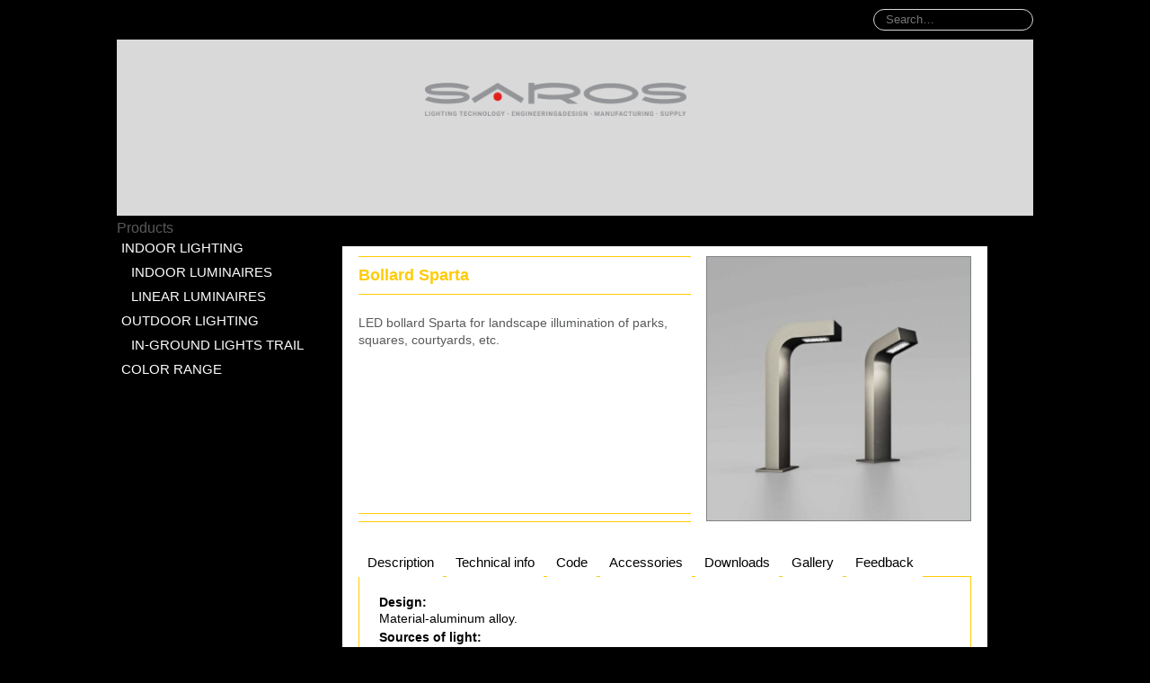

--- FILE ---
content_type: text/html; charset=UTF-8
request_url: https://saroslight.com/products/uncategorized/stalker-sparta-bollard/
body_size: 16316
content:
<!DOCTYPE html>
<html lang="de-DE"  class="no-js">
<head>
	<meta charset="UTF-8">
	<meta name="viewport" content="width=device-width, initial-scale=1">
	<link rel="shortcut icon" href="/favicon.ico">
	<link rel="alternate" href="http://saroslight.com/de/products/uncategorized/stalker-sparta-bollard/" hreflang="en">
	
	<link rel="stylesheet" href="https://saroslight.com/wp-content/themes/saroslight/css/main.css">      
    <script>
    var formajaxlink = 'https://saroslight.com/wp-admin/admin-ajax.php?action=sl_contact_form';
    </script>
    <script>(function(html){html.className = html.className.replace(/\bno-js\b/,'js')})(document.documentElement);</script>
<title>Bollard Sparta - Saroslight.com</title>

	  <meta name='robots' content='max-image-preview:large' />

<!-- This site is optimized with the Yoast SEO plugin v7.0.3 - https://yoast.com/wordpress/plugins/seo/ -->
<meta name="description" content="Bollard Sparta. The Saros company has been offering their lighting solutions since 1992. We design, develop and manufacture indoor and outdoor light fixtures and lighting systems."/>
<link rel="canonical" href="https://saroslight.com/products/uncategorized/stalker-sparta-bollard/" />
<meta property="og:locale" content="en_US" />
<meta property="og:type" content="article" />
<meta property="og:title" content="Bollard Sparta - Saroslight.com" />
<meta property="og:description" content="Bollard Sparta. The Saros company has been offering their lighting solutions since 1992. We design, develop and manufacture indoor and outdoor light fixtures and lighting systems." />
<meta property="og:url" content="https://saroslight.com/products/uncategorized/stalker-sparta-bollard/" />
<meta property="og:site_name" content="Saroslight.com" />
<meta property="og:image" content="https://saroslight.com/wp-content/uploads/2019/11/01Sparta_torsher.jpg" />
<meta property="og:image:secure_url" content="https://saroslight.com/wp-content/uploads/2019/11/01Sparta_torsher.jpg" />
<meta property="og:image:width" content="649" />
<meta property="og:image:height" content="649" />
<meta name="twitter:card" content="summary_large_image" />
<meta name="twitter:description" content="Bollard Sparta. The Saros company has been offering their lighting solutions since 1992. We design, develop and manufacture indoor and outdoor light fixtures and lighting systems." />
<meta name="twitter:title" content="Bollard Sparta - Saroslight.com" />
<meta name="twitter:image" content="https://saroslight.com/wp-content/uploads/2019/11/01Sparta_torsher.jpg" />
<!-- / Yoast SEO plugin. -->

<link rel='dns-prefetch' href='//maps.googleapis.com' />
<link rel='dns-prefetch' href='//www.google.com' />
<link rel='dns-prefetch' href='//fonts.googleapis.com' />
<link rel="alternate" type="application/rss+xml" title="Saroslight.com &raquo; Feed" href="https://saroslight.com/feed/" />
<link rel="alternate" type="application/rss+xml" title="Saroslight.com &raquo; Comments Feed" href="https://saroslight.com/comments/feed/" />
<script type="text/javascript">
window._wpemojiSettings = {"baseUrl":"https:\/\/s.w.org\/images\/core\/emoji\/14.0.0\/72x72\/","ext":".png","svgUrl":"https:\/\/s.w.org\/images\/core\/emoji\/14.0.0\/svg\/","svgExt":".svg","source":{"concatemoji":"https:\/\/saroslight.com\/wp-includes\/js\/wp-emoji-release.min.js?ver=6.2.8"}};
/*! This file is auto-generated */
!function(e,a,t){var n,r,o,i=a.createElement("canvas"),p=i.getContext&&i.getContext("2d");function s(e,t){p.clearRect(0,0,i.width,i.height),p.fillText(e,0,0);e=i.toDataURL();return p.clearRect(0,0,i.width,i.height),p.fillText(t,0,0),e===i.toDataURL()}function c(e){var t=a.createElement("script");t.src=e,t.defer=t.type="text/javascript",a.getElementsByTagName("head")[0].appendChild(t)}for(o=Array("flag","emoji"),t.supports={everything:!0,everythingExceptFlag:!0},r=0;r<o.length;r++)t.supports[o[r]]=function(e){if(p&&p.fillText)switch(p.textBaseline="top",p.font="600 32px Arial",e){case"flag":return s("\ud83c\udff3\ufe0f\u200d\u26a7\ufe0f","\ud83c\udff3\ufe0f\u200b\u26a7\ufe0f")?!1:!s("\ud83c\uddfa\ud83c\uddf3","\ud83c\uddfa\u200b\ud83c\uddf3")&&!s("\ud83c\udff4\udb40\udc67\udb40\udc62\udb40\udc65\udb40\udc6e\udb40\udc67\udb40\udc7f","\ud83c\udff4\u200b\udb40\udc67\u200b\udb40\udc62\u200b\udb40\udc65\u200b\udb40\udc6e\u200b\udb40\udc67\u200b\udb40\udc7f");case"emoji":return!s("\ud83e\udef1\ud83c\udffb\u200d\ud83e\udef2\ud83c\udfff","\ud83e\udef1\ud83c\udffb\u200b\ud83e\udef2\ud83c\udfff")}return!1}(o[r]),t.supports.everything=t.supports.everything&&t.supports[o[r]],"flag"!==o[r]&&(t.supports.everythingExceptFlag=t.supports.everythingExceptFlag&&t.supports[o[r]]);t.supports.everythingExceptFlag=t.supports.everythingExceptFlag&&!t.supports.flag,t.DOMReady=!1,t.readyCallback=function(){t.DOMReady=!0},t.supports.everything||(n=function(){t.readyCallback()},a.addEventListener?(a.addEventListener("DOMContentLoaded",n,!1),e.addEventListener("load",n,!1)):(e.attachEvent("onload",n),a.attachEvent("onreadystatechange",function(){"complete"===a.readyState&&t.readyCallback()})),(e=t.source||{}).concatemoji?c(e.concatemoji):e.wpemoji&&e.twemoji&&(c(e.twemoji),c(e.wpemoji)))}(window,document,window._wpemojiSettings);
</script>
<style type="text/css">
img.wp-smiley,
img.emoji {
	display: inline !important;
	border: none !important;
	box-shadow: none !important;
	height: 1em !important;
	width: 1em !important;
	margin: 0 0.07em !important;
	vertical-align: -0.1em !important;
	background: none !important;
	padding: 0 !important;
}
</style>
	<link rel='stylesheet' id='wp-block-library-css' href='https://saroslight.com/wp-includes/css/dist/block-library/style.min.css?ver=6.2.8' type='text/css' media='all' />
<link rel='stylesheet' id='classic-theme-styles-css' href='https://saroslight.com/wp-includes/css/classic-themes.min.css?ver=6.2.8' type='text/css' media='all' />
<style id='global-styles-inline-css' type='text/css'>
body{--wp--preset--color--black: #000000;--wp--preset--color--cyan-bluish-gray: #abb8c3;--wp--preset--color--white: #ffffff;--wp--preset--color--pale-pink: #f78da7;--wp--preset--color--vivid-red: #cf2e2e;--wp--preset--color--luminous-vivid-orange: #ff6900;--wp--preset--color--luminous-vivid-amber: #fcb900;--wp--preset--color--light-green-cyan: #7bdcb5;--wp--preset--color--vivid-green-cyan: #00d084;--wp--preset--color--pale-cyan-blue: #8ed1fc;--wp--preset--color--vivid-cyan-blue: #0693e3;--wp--preset--color--vivid-purple: #9b51e0;--wp--preset--gradient--vivid-cyan-blue-to-vivid-purple: linear-gradient(135deg,rgba(6,147,227,1) 0%,rgb(155,81,224) 100%);--wp--preset--gradient--light-green-cyan-to-vivid-green-cyan: linear-gradient(135deg,rgb(122,220,180) 0%,rgb(0,208,130) 100%);--wp--preset--gradient--luminous-vivid-amber-to-luminous-vivid-orange: linear-gradient(135deg,rgba(252,185,0,1) 0%,rgba(255,105,0,1) 100%);--wp--preset--gradient--luminous-vivid-orange-to-vivid-red: linear-gradient(135deg,rgba(255,105,0,1) 0%,rgb(207,46,46) 100%);--wp--preset--gradient--very-light-gray-to-cyan-bluish-gray: linear-gradient(135deg,rgb(238,238,238) 0%,rgb(169,184,195) 100%);--wp--preset--gradient--cool-to-warm-spectrum: linear-gradient(135deg,rgb(74,234,220) 0%,rgb(151,120,209) 20%,rgb(207,42,186) 40%,rgb(238,44,130) 60%,rgb(251,105,98) 80%,rgb(254,248,76) 100%);--wp--preset--gradient--blush-light-purple: linear-gradient(135deg,rgb(255,206,236) 0%,rgb(152,150,240) 100%);--wp--preset--gradient--blush-bordeaux: linear-gradient(135deg,rgb(254,205,165) 0%,rgb(254,45,45) 50%,rgb(107,0,62) 100%);--wp--preset--gradient--luminous-dusk: linear-gradient(135deg,rgb(255,203,112) 0%,rgb(199,81,192) 50%,rgb(65,88,208) 100%);--wp--preset--gradient--pale-ocean: linear-gradient(135deg,rgb(255,245,203) 0%,rgb(182,227,212) 50%,rgb(51,167,181) 100%);--wp--preset--gradient--electric-grass: linear-gradient(135deg,rgb(202,248,128) 0%,rgb(113,206,126) 100%);--wp--preset--gradient--midnight: linear-gradient(135deg,rgb(2,3,129) 0%,rgb(40,116,252) 100%);--wp--preset--duotone--dark-grayscale: url('#wp-duotone-dark-grayscale');--wp--preset--duotone--grayscale: url('#wp-duotone-grayscale');--wp--preset--duotone--purple-yellow: url('#wp-duotone-purple-yellow');--wp--preset--duotone--blue-red: url('#wp-duotone-blue-red');--wp--preset--duotone--midnight: url('#wp-duotone-midnight');--wp--preset--duotone--magenta-yellow: url('#wp-duotone-magenta-yellow');--wp--preset--duotone--purple-green: url('#wp-duotone-purple-green');--wp--preset--duotone--blue-orange: url('#wp-duotone-blue-orange');--wp--preset--font-size--small: 13px;--wp--preset--font-size--medium: 20px;--wp--preset--font-size--large: 36px;--wp--preset--font-size--x-large: 42px;--wp--preset--spacing--20: 0.44rem;--wp--preset--spacing--30: 0.67rem;--wp--preset--spacing--40: 1rem;--wp--preset--spacing--50: 1.5rem;--wp--preset--spacing--60: 2.25rem;--wp--preset--spacing--70: 3.38rem;--wp--preset--spacing--80: 5.06rem;--wp--preset--shadow--natural: 6px 6px 9px rgba(0, 0, 0, 0.2);--wp--preset--shadow--deep: 12px 12px 50px rgba(0, 0, 0, 0.4);--wp--preset--shadow--sharp: 6px 6px 0px rgba(0, 0, 0, 0.2);--wp--preset--shadow--outlined: 6px 6px 0px -3px rgba(255, 255, 255, 1), 6px 6px rgba(0, 0, 0, 1);--wp--preset--shadow--crisp: 6px 6px 0px rgba(0, 0, 0, 1);}:where(.is-layout-flex){gap: 0.5em;}body .is-layout-flow > .alignleft{float: left;margin-inline-start: 0;margin-inline-end: 2em;}body .is-layout-flow > .alignright{float: right;margin-inline-start: 2em;margin-inline-end: 0;}body .is-layout-flow > .aligncenter{margin-left: auto !important;margin-right: auto !important;}body .is-layout-constrained > .alignleft{float: left;margin-inline-start: 0;margin-inline-end: 2em;}body .is-layout-constrained > .alignright{float: right;margin-inline-start: 2em;margin-inline-end: 0;}body .is-layout-constrained > .aligncenter{margin-left: auto !important;margin-right: auto !important;}body .is-layout-constrained > :where(:not(.alignleft):not(.alignright):not(.alignfull)){max-width: var(--wp--style--global--content-size);margin-left: auto !important;margin-right: auto !important;}body .is-layout-constrained > .alignwide{max-width: var(--wp--style--global--wide-size);}body .is-layout-flex{display: flex;}body .is-layout-flex{flex-wrap: wrap;align-items: center;}body .is-layout-flex > *{margin: 0;}:where(.wp-block-columns.is-layout-flex){gap: 2em;}.has-black-color{color: var(--wp--preset--color--black) !important;}.has-cyan-bluish-gray-color{color: var(--wp--preset--color--cyan-bluish-gray) !important;}.has-white-color{color: var(--wp--preset--color--white) !important;}.has-pale-pink-color{color: var(--wp--preset--color--pale-pink) !important;}.has-vivid-red-color{color: var(--wp--preset--color--vivid-red) !important;}.has-luminous-vivid-orange-color{color: var(--wp--preset--color--luminous-vivid-orange) !important;}.has-luminous-vivid-amber-color{color: var(--wp--preset--color--luminous-vivid-amber) !important;}.has-light-green-cyan-color{color: var(--wp--preset--color--light-green-cyan) !important;}.has-vivid-green-cyan-color{color: var(--wp--preset--color--vivid-green-cyan) !important;}.has-pale-cyan-blue-color{color: var(--wp--preset--color--pale-cyan-blue) !important;}.has-vivid-cyan-blue-color{color: var(--wp--preset--color--vivid-cyan-blue) !important;}.has-vivid-purple-color{color: var(--wp--preset--color--vivid-purple) !important;}.has-black-background-color{background-color: var(--wp--preset--color--black) !important;}.has-cyan-bluish-gray-background-color{background-color: var(--wp--preset--color--cyan-bluish-gray) !important;}.has-white-background-color{background-color: var(--wp--preset--color--white) !important;}.has-pale-pink-background-color{background-color: var(--wp--preset--color--pale-pink) !important;}.has-vivid-red-background-color{background-color: var(--wp--preset--color--vivid-red) !important;}.has-luminous-vivid-orange-background-color{background-color: var(--wp--preset--color--luminous-vivid-orange) !important;}.has-luminous-vivid-amber-background-color{background-color: var(--wp--preset--color--luminous-vivid-amber) !important;}.has-light-green-cyan-background-color{background-color: var(--wp--preset--color--light-green-cyan) !important;}.has-vivid-green-cyan-background-color{background-color: var(--wp--preset--color--vivid-green-cyan) !important;}.has-pale-cyan-blue-background-color{background-color: var(--wp--preset--color--pale-cyan-blue) !important;}.has-vivid-cyan-blue-background-color{background-color: var(--wp--preset--color--vivid-cyan-blue) !important;}.has-vivid-purple-background-color{background-color: var(--wp--preset--color--vivid-purple) !important;}.has-black-border-color{border-color: var(--wp--preset--color--black) !important;}.has-cyan-bluish-gray-border-color{border-color: var(--wp--preset--color--cyan-bluish-gray) !important;}.has-white-border-color{border-color: var(--wp--preset--color--white) !important;}.has-pale-pink-border-color{border-color: var(--wp--preset--color--pale-pink) !important;}.has-vivid-red-border-color{border-color: var(--wp--preset--color--vivid-red) !important;}.has-luminous-vivid-orange-border-color{border-color: var(--wp--preset--color--luminous-vivid-orange) !important;}.has-luminous-vivid-amber-border-color{border-color: var(--wp--preset--color--luminous-vivid-amber) !important;}.has-light-green-cyan-border-color{border-color: var(--wp--preset--color--light-green-cyan) !important;}.has-vivid-green-cyan-border-color{border-color: var(--wp--preset--color--vivid-green-cyan) !important;}.has-pale-cyan-blue-border-color{border-color: var(--wp--preset--color--pale-cyan-blue) !important;}.has-vivid-cyan-blue-border-color{border-color: var(--wp--preset--color--vivid-cyan-blue) !important;}.has-vivid-purple-border-color{border-color: var(--wp--preset--color--vivid-purple) !important;}.has-vivid-cyan-blue-to-vivid-purple-gradient-background{background: var(--wp--preset--gradient--vivid-cyan-blue-to-vivid-purple) !important;}.has-light-green-cyan-to-vivid-green-cyan-gradient-background{background: var(--wp--preset--gradient--light-green-cyan-to-vivid-green-cyan) !important;}.has-luminous-vivid-amber-to-luminous-vivid-orange-gradient-background{background: var(--wp--preset--gradient--luminous-vivid-amber-to-luminous-vivid-orange) !important;}.has-luminous-vivid-orange-to-vivid-red-gradient-background{background: var(--wp--preset--gradient--luminous-vivid-orange-to-vivid-red) !important;}.has-very-light-gray-to-cyan-bluish-gray-gradient-background{background: var(--wp--preset--gradient--very-light-gray-to-cyan-bluish-gray) !important;}.has-cool-to-warm-spectrum-gradient-background{background: var(--wp--preset--gradient--cool-to-warm-spectrum) !important;}.has-blush-light-purple-gradient-background{background: var(--wp--preset--gradient--blush-light-purple) !important;}.has-blush-bordeaux-gradient-background{background: var(--wp--preset--gradient--blush-bordeaux) !important;}.has-luminous-dusk-gradient-background{background: var(--wp--preset--gradient--luminous-dusk) !important;}.has-pale-ocean-gradient-background{background: var(--wp--preset--gradient--pale-ocean) !important;}.has-electric-grass-gradient-background{background: var(--wp--preset--gradient--electric-grass) !important;}.has-midnight-gradient-background{background: var(--wp--preset--gradient--midnight) !important;}.has-small-font-size{font-size: var(--wp--preset--font-size--small) !important;}.has-medium-font-size{font-size: var(--wp--preset--font-size--medium) !important;}.has-large-font-size{font-size: var(--wp--preset--font-size--large) !important;}.has-x-large-font-size{font-size: var(--wp--preset--font-size--x-large) !important;}
.wp-block-navigation a:where(:not(.wp-element-button)){color: inherit;}
:where(.wp-block-columns.is-layout-flex){gap: 2em;}
.wp-block-pullquote{font-size: 1.5em;line-height: 1.6;}
</style>
<link rel='stylesheet' id='contact-form-7-css' href='https://saroslight.com/wp-content/plugins/contact-form-7/includes/css/styles.css?ver=4.3.1' type='text/css' media='all' />
<link rel='stylesheet' id='front_end_style-css' href='https://saroslight.com/wp-content/plugins/woo-product-tab/css/front-style.css?ver=6.2.8' type='text/css' media='all' />
<link rel='stylesheet' id='font-awesome-cs-css' href='https://saroslight.com/wp-content/plugins/woo-product-tab/css/font-awesome.css?ver=6.2.8' type='text/css' media='all' />
<link rel='stylesheet' id='slider-style-css' href='https://saroslight.com/wp-content/plugins/woo-product-tab/css/slick-slider/slick.css' type='text/css' media='all' />
<link rel='stylesheet' id='grid-style-css' href='https://saroslight.com/wp-content/plugins/woo-product-tab/css/grid/grid.css' type='text/css' media='all' />
<link rel='stylesheet' id='effect-style-css' href='https://saroslight.com/wp-content/plugins/woo-product-tab/css/effects.css' type='text/css' media='all' />
<link rel='stylesheet' id='lightbox-style-css' href='https://saroslight.com/wp-content/plugins/woo-product-tab/css/lightbox/lightbox.css' type='text/css' media='all' />
<link rel='stylesheet' id='faq-style-css' href='https://saroslight.com/wp-content/plugins/woo-product-tab/css/faq/faq.css' type='text/css' media='all' />
<link rel='stylesheet' id='map-style-css' href='https://saroslight.com/wp-content/plugins/woo-product-tab/css/map/map.css' type='text/css' media='all' />
<link rel='stylesheet' id='video-style-css' href='https://saroslight.com/wp-content/plugins/woo-product-tab/css/video/video-js.css' type='text/css' media='all' />
<link rel='stylesheet' id='tooltip-style-css' href='https://saroslight.com/wp-content/plugins/woo-product-tab/css/tooltip/tipsy.css' type='text/css' media='all' />
<link rel='stylesheet' id='extra-button-style-css' href='https://saroslight.com/wp-content/plugins/woo-product-tab/css/extra-button/extra-style.css' type='text/css' media='all' />
<link rel='stylesheet' id='scroller-style-css' href='https://saroslight.com/wp-content/plugins/woo-product-tab/css/scroll/tinyscroller.css' type='text/css' media='all' />
<link rel='stylesheet' id='woocommerce_prettyPhoto_css-css' href='//saroslight.com/wp-content/plugins/woocommerce/assets/css/prettyPhoto.css?ver=2.5.0' type='text/css' media='all' />
<link rel='stylesheet' id='woocommerce-layout-css' href='//saroslight.com/wp-content/plugins/woocommerce/assets/css/woocommerce-layout.css?ver=2.5.0' type='text/css' media='all' />
<link rel='stylesheet' id='woocommerce-smallscreen-css' href='//saroslight.com/wp-content/plugins/woocommerce/assets/css/woocommerce-smallscreen.css?ver=2.5.0' type='text/css' media='only screen and (max-width: 768px)' />
<link rel='stylesheet' id='woocommerce-general-css' href='//saroslight.com/wp-content/plugins/woocommerce/assets/css/woocommerce.css?ver=2.5.0' type='text/css' media='all' />
<link rel='stylesheet' id='megamenu-css' href='https://saroslight.com/wp-content/uploads/maxmegamenu/style.css?ver=6f7645' type='text/css' media='all' />
<link rel='stylesheet' id='dashicons-css' href='https://saroslight.com/wp-includes/css/dashicons.min.css?ver=6.2.8' type='text/css' media='all' />
<link rel='stylesheet' id='wp-lightbox-2.min.css-css' href='https://saroslight.com/wp-content/plugins/wp-lightbox-2/styles/lightbox.min.css?ver=1.3.4' type='text/css' media='all' />
<link rel='stylesheet' id='twentysixteen-style-css' href='https://saroslight.com/wp-content/themes/saroslight-child/style.css?ver=1669984669' type='text/css' media='all' />
<link rel='stylesheet' id='font-roboto-css' href='//fonts.googleapis.com/css?family=Roboto+Condensed%3A300%2C300i%2C400%2C400i%2C700%2C700i%7CRoboto%3A100%2C300%2C400%2C400i%2C700%2C700i&#038;ver=6.2.8' type='text/css' media='all' />
<link rel='stylesheet' id='twentysixteen-fonts-css' href='https://fonts.googleapis.com/css?family=Merriweather%3A400%2C700%2C900%2C400italic%2C700italic%2C900italic%7CMontserrat%3A400%2C700%7CInconsolata%3A400&#038;subset=latin%2Clatin-ext' type='text/css' media='all' />
<link rel='stylesheet' id='genericons-css' href='https://saroslight.com/wp-content/themes/saroslight/genericons/genericons.css?ver=3.4.1' type='text/css' media='all' />
<!--[if lt IE 10]>
<link rel='stylesheet' id='twentysixteen-ie-css' href='https://saroslight.com/wp-content/themes/saroslight/css/ie.css?ver=20150930' type='text/css' media='all' />
<![endif]-->
<!--[if lt IE 9]>
<link rel='stylesheet' id='twentysixteen-ie8-css' href='https://saroslight.com/wp-content/themes/saroslight/css/ie8.css?ver=20151230' type='text/css' media='all' />
<![endif]-->
<!--[if lt IE 8]>
<link rel='stylesheet' id='twentysixteen-ie7-css' href='https://saroslight.com/wp-content/themes/saroslight/css/ie7.css?ver=20150930' type='text/css' media='all' />
<![endif]-->
<script type='text/javascript' src='https://saroslight.com/wp-content/themes/saroslight-child/js/jquery-1.9.1.min.js?ver=1.9.1' id='jquery-js'></script>
<script type='text/javascript' src='https://saroslight.com/wp-content/plugins/woo-product-tab/js/slick-slider/slick.js?ver=6.2.8' id='slider-script-js'></script>
<script type='text/javascript' src='https://saroslight.com/wp-content/plugins/woo-product-tab/js/lightbox/lightbox-2.6.min.js?ver=6.2.8' id='lightbox-script-js'></script>
<script type='text/javascript' src='https://saroslight.com/wp-content/plugins/woo-product-tab/js/scripts.js?ver=6.2.8' id='scripts-script-js'></script>
<script type='text/javascript' src='https://saroslight.com/wp-content/plugins/woo-product-tab/js/video/video.js?ver=6.2.8' id='video-script-js'></script>
<script type='text/javascript' src='https://saroslight.com/wp-content/plugins/woo-product-tab/js/tooltip/jquery.tipsy.js?ver=6.2.8' id='tooltip-script-js'></script>
<script type='text/javascript' src='https://saroslight.com/wp-content/plugins/woo-product-tab/js/extra-button/extra-button.js?ver=6.2.8' id='extra-button-script-js'></script>
<script type='text/javascript' src='https://saroslight.com/wp-content/plugins/woo-product-tab/js/scroll/tinyscroller.js?ver=1' id='scroller-script-js'></script>
<script type='text/javascript' src='https://maps.googleapis.com/maps/api/js?ver=1' id='map-js'></script>
<script type='text/javascript' src='http://www.google.com/recaptcha/api/js/recaptcha_ajax.js?ver=1' id='captcha-js'></script>
<script type='text/javascript' src='https://saroslight.com/wp-content/plugins/woo-product-tab/js/faq/faq.jquery.js?ver=6.2.8' id='faq-script-js'></script>
<!--[if lt IE 9]>
<script type='text/javascript' src='https://saroslight.com/wp-content/themes/saroslight/js/html5.js?ver=3.7.3' id='twentysixteen-html5-js'></script>
<![endif]-->
<link rel="https://api.w.org/" href="https://saroslight.com/wp-json/" /><link rel="EditURI" type="application/rsd+xml" title="RSD" href="https://saroslight.com/xmlrpc.php?rsd" />
<link rel="wlwmanifest" type="application/wlwmanifest+xml" href="https://saroslight.com/wp-includes/wlwmanifest.xml" />
<meta name="generator" content="WordPress 6.2.8" />
<meta name="generator" content="WooCommerce 2.5.0" />
<link rel='shortlink' href='https://saroslight.com/?p=1564' />
<link rel="alternate" type="application/json+oembed" href="https://saroslight.com/wp-json/oembed/1.0/embed?url=https%3A%2F%2Fsaroslight.com%2Fproducts%2Funcategorized%2Fstalker-sparta-bollard%2F" />
<link rel="alternate" type="text/xml+oembed" href="https://saroslight.com/wp-json/oembed/1.0/embed?url=https%3A%2F%2Fsaroslight.com%2Fproducts%2Funcategorized%2Fstalker-sparta-bollard%2F&#038;format=xml" />
<meta name="yandex-verification" content="34a5d604d162c411" />
<!-- Yandex.Metrika counter -->
<script type="text/javascript" >
   (function(m,e,t,r,i,k,a){m[i]=m[i]||function(){(m[i].a=m[i].a||[]).push(arguments)};
   var z = null;m[i].l=1*new Date();
   for (var j = 0; j < document.scripts.length; j++) {if (document.scripts[j].src === r) { return; }}
   k=e.createElement(t),a=e.getElementsByTagName(t)[0],k.async=1,k.src=r,a.parentNode.insertBefore(k,a)})
   (window, document, "script", "https://mc.yandex.ru/metrika/tag.js", "ym");

   ym(90178137, "init", {
        clickmap:true,
        trackLinks:true,
        accurateTrackBounce:true,
        webvisor:true
   });
</script>
<noscript><div><img src="https://mc.yandex.ru/watch/90178137" style="position:absolute; left:-9999px;" alt="" /></div></noscript>
<!-- /Yandex.Metrika counter -->
<meta name="google-site-verification" content="2HngIld2Neke4QgqPYI60anuFOTPe3pp7EVwhQ_JNhA" />
<!-- Google tag (gtag.js) -->
<script async src="https://www.googletagmanager.com/gtag/js?id=G-SR98WFRJB3"></script>
<script>
  window.dataLayer = window.dataLayer || [];
  function gtag(){dataLayer.push(arguments);}
  gtag('js', new Date());

  gtag('config', 'G-SR98WFRJB3');
</script>
<style type = "text/css">
  .wt-carskin-light1 .wt-detailcnt,.wt-carskin-light2 .wt-detailcnt{
    background: #f7f7f7;
  }
  .wt-carskin-dark1 .wt-detailcnt , .wt-carskin-dark2 .wt-detailcnt{
    background: #414141;
  }
  .wt-downlink a{ color:#a7a7a7!important;border-color:#a7a7a7!important}
   .wt-downlink a:hover{ color:#309af7!important;border-color:#309af7!important}
  .wt-itemcnt .wt-overally.fadein-eff{ background-color:#000000;  }
  .wt-link-icon , .wt-zoom-icon{ color:#309af7!important; }
  .wt-title a{ color:#bbbbbb!important; }
   .wt-title a:hover{ color:#309af7!important; }
  
  .wt-text{ color:#a7a7a7 }
  .wt-detailcnt .wt-price-vis ins{ color:#309af7  }
  .wt-carskin-dark2 .wt-detailcnt .wt-title, .wt-carskin-dark2 .wt-detailcnt .wt-text, .wt-carskin-dark2 .wt-detailcnt .wt-price-vis{  border-color:#636363!important; }
  .wt-notify , .wt-onsale{ background:#309af7; color:#ffffff;  }
 </style>
	<link rel="alternate" type="application/rss+xml"  title="New products" href="https://saroslight.com/products/feed/" /><style type="text/css">.recentcomments a{display:inline !important;padding:0 !important;margin:0 !important;}</style><style>button#responsive-menu-button,
#responsive-menu-container {
    display: none;
    -webkit-text-size-adjust: 100%;
}

@media screen and (max-width: 960px) {

    #responsive-menu-container {
        display: block;
        position: fixed;
        top: 0;
        bottom: 0;
        z-index: 99998;
        padding-bottom: 5px;
        margin-bottom: -5px;
        outline: 1px solid transparent;
        overflow-y: auto;
        overflow-x: hidden;
    }

    #responsive-menu-container .responsive-menu-search-box {
        width: 100%;
        padding: 0 2%;
        border-radius: 2px;
        height: 50px;
        -webkit-appearance: none;
    }

    #responsive-menu-container.push-left,
    #responsive-menu-container.slide-left {
        transform: translateX(-100%);
        -ms-transform: translateX(-100%);
        -webkit-transform: translateX(-100%);
        -moz-transform: translateX(-100%);
    }

    .responsive-menu-open #responsive-menu-container.push-left,
    .responsive-menu-open #responsive-menu-container.slide-left {
        transform: translateX(0);
        -ms-transform: translateX(0);
        -webkit-transform: translateX(0);
        -moz-transform: translateX(0);
    }

    #responsive-menu-container.push-top,
    #responsive-menu-container.slide-top {
        transform: translateY(-100%);
        -ms-transform: translateY(-100%);
        -webkit-transform: translateY(-100%);
        -moz-transform: translateY(-100%);
    }

    .responsive-menu-open #responsive-menu-container.push-top,
    .responsive-menu-open #responsive-menu-container.slide-top {
        transform: translateY(0);
        -ms-transform: translateY(0);
        -webkit-transform: translateY(0);
        -moz-transform: translateY(0);
    }

    #responsive-menu-container.push-right,
    #responsive-menu-container.slide-right {
        transform: translateX(100%);
        -ms-transform: translateX(100%);
        -webkit-transform: translateX(100%);
        -moz-transform: translateX(100%);
    }

    .responsive-menu-open #responsive-menu-container.push-right,
    .responsive-menu-open #responsive-menu-container.slide-right {
        transform: translateX(0);
        -ms-transform: translateX(0);
        -webkit-transform: translateX(0);
        -moz-transform: translateX(0);
    }

    #responsive-menu-container.push-bottom,
    #responsive-menu-container.slide-bottom {
        transform: translateY(100%);
        -ms-transform: translateY(100%);
        -webkit-transform: translateY(100%);
        -moz-transform: translateY(100%);
    }

    .responsive-menu-open #responsive-menu-container.push-bottom,
    .responsive-menu-open #responsive-menu-container.slide-bottom {
        transform: translateY(0);
        -ms-transform: translateY(0);
        -webkit-transform: translateY(0);
        -moz-transform: translateY(0);
    }

    #responsive-menu-container,
    #responsive-menu-container:before,
    #responsive-menu-container:after,
    #responsive-menu-container *,
    #responsive-menu-container *:before,
    #responsive-menu-container *:after {
         box-sizing: border-box;
         margin: 0;
         padding: 0;
    }

    #responsive-menu-container #responsive-menu-search-box,
    #responsive-menu-container #responsive-menu-additional-content,
    #responsive-menu-container #responsive-menu-title {
        padding: 25px 5%;
    }

    #responsive-menu-container #responsive-menu,
    #responsive-menu-container #responsive-menu ul {
        width: 100%;
    }
    #responsive-menu-container #responsive-menu ul.responsive-menu-submenu {
        display: none;
    }

    #responsive-menu-container #responsive-menu ul.responsive-menu-submenu.responsive-menu-submenu-open {
         display: block;
    }

    #responsive-menu-container #responsive-menu ul.responsive-menu-submenu-depth-1 a.responsive-menu-item-link {
        padding-left: 10%;
    }

    #responsive-menu-container #responsive-menu ul.responsive-menu-submenu-depth-2 a.responsive-menu-item-link {
        padding-left: 15%;
    }

    #responsive-menu-container #responsive-menu ul.responsive-menu-submenu-depth-3 a.responsive-menu-item-link {
        padding-left: 20%;
    }

    #responsive-menu-container #responsive-menu ul.responsive-menu-submenu-depth-4 a.responsive-menu-item-link {
        padding-left: 25%;
    }

    #responsive-menu-container #responsive-menu ul.responsive-menu-submenu-depth-5 a.responsive-menu-item-link {
        padding-left: 30%;
    }

    #responsive-menu-container li.responsive-menu-item {
        width: 100%;
        list-style: none;
    }

    #responsive-menu-container li.responsive-menu-item a {
        width: 100%;
        display: block;
        text-decoration: none;
        
        position: relative;
    }


     #responsive-menu-container #responsive-menu li.responsive-menu-item a {
                    padding: 0   5%;
            }

    #responsive-menu-container .responsive-menu-submenu li.responsive-menu-item a {
                    padding: 0   5%;
            }

    #responsive-menu-container li.responsive-menu-item a .fa {
        margin-right: 15px;
    }

    #responsive-menu-container li.responsive-menu-item a .responsive-menu-subarrow {
        position: absolute;
        top: 0;
        bottom: 0;
        text-align: center;
        overflow: hidden;
    }

    #responsive-menu-container li.responsive-menu-item a .responsive-menu-subarrow  .fa {
        margin-right: 0;
    }

    button#responsive-menu-button .responsive-menu-button-icon-inactive {
        display: none;
    }

    button#responsive-menu-button {
        z-index: 99999;
        display: none;
        overflow: hidden;
        outline: none;
    }

    button#responsive-menu-button img {
        max-width: 100%;
    }

    .responsive-menu-label {
        display: inline-block;
        font-weight: 600;
        margin: 0 5px;
        vertical-align: middle;
    }

    .responsive-menu-label .responsive-menu-button-text-open {
        display: none;
    }

    .responsive-menu-accessible {
        display: inline-block;
    }

    .responsive-menu-accessible .responsive-menu-box {
        display: inline-block;
        vertical-align: middle;
    }

    .responsive-menu-label.responsive-menu-label-top,
    .responsive-menu-label.responsive-menu-label-bottom
    {
        display: block;
        margin: 0 auto;
    }

    button#responsive-menu-button {
        padding: 0 0;
        display: inline-block;
        cursor: pointer;
        transition-property: opacity, filter;
        transition-duration: 0.15s;
        transition-timing-function: linear;
        font: inherit;
        color: inherit;
        text-transform: none;
        background-color: transparent;
        border: 0;
        margin: 0;
        overflow: visible;
    }

    .responsive-menu-box {
        width: 25px;
        height: 19px;
        display: inline-block;
        position: relative;
    }

    .responsive-menu-inner {
        display: block;
        top: 50%;
        margin-top: -1.5px;
    }

    .responsive-menu-inner,
    .responsive-menu-inner::before,
    .responsive-menu-inner::after {
         width: 25px;
         height: 3px;
         background-color: #ffffff;
         border-radius: 4px;
         position: absolute;
         transition-property: transform;
         transition-duration: 0.15s;
         transition-timing-function: ease;
    }

    .responsive-menu-open .responsive-menu-inner,
    .responsive-menu-open .responsive-menu-inner::before,
    .responsive-menu-open .responsive-menu-inner::after {
        background-color: #ffffff;
    }

    button#responsive-menu-button:hover .responsive-menu-inner,
    button#responsive-menu-button:hover .responsive-menu-inner::before,
    button#responsive-menu-button:hover .responsive-menu-inner::after,
    button#responsive-menu-button:hover .responsive-menu-open .responsive-menu-inner,
    button#responsive-menu-button:hover .responsive-menu-open .responsive-menu-inner::before,
    button#responsive-menu-button:hover .responsive-menu-open .responsive-menu-inner::after,
    button#responsive-menu-button:focus .responsive-menu-inner,
    button#responsive-menu-button:focus .responsive-menu-inner::before,
    button#responsive-menu-button:focus .responsive-menu-inner::after,
    button#responsive-menu-button:focus .responsive-menu-open .responsive-menu-inner,
    button#responsive-menu-button:focus .responsive-menu-open .responsive-menu-inner::before,
    button#responsive-menu-button:focus .responsive-menu-open .responsive-menu-inner::after {
        background-color: #ffffff;
    }

    .responsive-menu-inner::before,
    .responsive-menu-inner::after {
         content: "";
         display: block;
    }

    .responsive-menu-inner::before {
         top: -8px;
    }

    .responsive-menu-inner::after {
         bottom: -8px;
    }

            .responsive-menu-boring .responsive-menu-inner,
.responsive-menu-boring .responsive-menu-inner::before,
.responsive-menu-boring .responsive-menu-inner::after {
    transition-property: none;
}

.responsive-menu-boring.is-active .responsive-menu-inner {
    transform: rotate(45deg);
}

.responsive-menu-boring.is-active .responsive-menu-inner::before {
    top: 0;
    opacity: 0;
}

.responsive-menu-boring.is-active .responsive-menu-inner::after {
    bottom: 0;
    transform: rotate(-90deg);
}    
    button#responsive-menu-button {
        width: 55px;
        height: 55px;
        position: fixed;
        top: 15px;
        right: 5%;
                    background: #000000
            }

            .responsive-menu-open button#responsive-menu-button {
            background: #000000
        }
    
            .responsive-menu-open button#responsive-menu-button:hover,
        .responsive-menu-open button#responsive-menu-button:focus,
        button#responsive-menu-button:hover,
        button#responsive-menu-button:focus {
            background: #000000
        }
    
    button#responsive-menu-button .responsive-menu-box {
        color: #ffffff;
    }

    .responsive-menu-open button#responsive-menu-button .responsive-menu-box {
        color: #ffffff;
    }

    .responsive-menu-label {
        color: #ffffff;
        font-size: 14px;
        line-height: 13px;
            }

    button#responsive-menu-button {
        display: inline-block;
        transition: transform   0.5s, background-color   0.5s;
    }

    
    
    #responsive-menu-container {
        width: 75%;
        left: 0;
        transition: transform   0.5s;
        text-align: left;
                                            background: #212121;
            }

    #responsive-menu-container #responsive-menu-wrapper {
        background: #212121;
    }

    #responsive-menu-container #responsive-menu-additional-content {
        color: #ffffff;
    }

    #responsive-menu-container .responsive-menu-search-box {
        background: #ffffff;
        border: 2px solid   #dadada;
        color: #333333;
    }

    #responsive-menu-container .responsive-menu-search-box:-ms-input-placeholder {
        color: #c7c7cd;
    }

    #responsive-menu-container .responsive-menu-search-box::-webkit-input-placeholder {
        color: #c7c7cd;
    }

    #responsive-menu-container .responsive-menu-search-box:-moz-placeholder {
        color: #c7c7cd;
        opacity: 1;
    }

    #responsive-menu-container .responsive-menu-search-box::-moz-placeholder {
        color: #c7c7cd;
        opacity: 1;
    }

    #responsive-menu-container .responsive-menu-item-link,
    #responsive-menu-container #responsive-menu-title,
    #responsive-menu-container .responsive-menu-subarrow {
        transition: background-color   0.5s, border-color   0.5s, color   0.5s;
    }

    #responsive-menu-container #responsive-menu-title {
        background-color: #212121;
        color: #ffffff;
        font-size: 18px;
        text-align: left;
    }

    #responsive-menu-container #responsive-menu-title a {
        color: #ffffff;
        font-size: 18px;
        text-decoration: none;
    }

    #responsive-menu-container #responsive-menu-title a:hover {
        color: #ffffff;
    }

    #responsive-menu-container #responsive-menu-title:hover {
        background-color: #212121;
        color: #ffffff;
    }

    #responsive-menu-container #responsive-menu-title:hover a {
        color: #ffffff;
    }

    #responsive-menu-container #responsive-menu-title #responsive-menu-title-image {
        display: inline-block;
        vertical-align: middle;
        max-width: 100%;
        margin-bottom: 15px;
    }

    #responsive-menu-container #responsive-menu-title #responsive-menu-title-image img {
                        max-width: 100%;
    }

    #responsive-menu-container #responsive-menu > li.responsive-menu-item:first-child > a {
        border-top: 1px solid   #212121;
    }

    #responsive-menu-container #responsive-menu li.responsive-menu-item .responsive-menu-item-link {
        font-size: 18px;
    }

    #responsive-menu-container #responsive-menu li.responsive-menu-item a {
        line-height: 40px;
        border-bottom: 1px solid   #212121;
        color: #ffffff;
        background-color: #212121;
                    height: 40px;
            }

    #responsive-menu-container #responsive-menu li.responsive-menu-item a:hover {
        color: #ffffff;
        background-color: #3f3f3f;
        border-color: #212121;
    }

    #responsive-menu-container #responsive-menu li.responsive-menu-item a:hover .responsive-menu-subarrow {
        color: #ffffff;
        border-color: #3f3f3f;
        background-color: #3f3f3f;
    }

    #responsive-menu-container #responsive-menu li.responsive-menu-item a:hover .responsive-menu-subarrow.responsive-menu-subarrow-active {
        color: #ffffff;
        border-color: #3f3f3f;
        background-color: #3f3f3f;
    }

    #responsive-menu-container #responsive-menu li.responsive-menu-item a .responsive-menu-subarrow {
        right: 0;
        height: 39px;
        line-height: 39px;
        width: 40px;
        color: #ffffff;
                        border-left: 1px solid #212121;
        
        background-color: #212121;
    }

    #responsive-menu-container #responsive-menu li.responsive-menu-item a .responsive-menu-subarrow.responsive-menu-subarrow-active {
        color: #ffffff;
        border-color: #212121;
        background-color: #212121;
    }

    #responsive-menu-container #responsive-menu li.responsive-menu-item a .responsive-menu-subarrow.responsive-menu-subarrow-active:hover {
        color: #ffffff;
        border-color: #3f3f3f;
        background-color: #3f3f3f;
    }

    #responsive-menu-container #responsive-menu li.responsive-menu-item a .responsive-menu-subarrow:hover {
        color: #ffffff;
        border-color: #3f3f3f;
        background-color: #3f3f3f;
    }

    #responsive-menu-container #responsive-menu li.responsive-menu-current-item > .responsive-menu-item-link {
        background-color: #212121;
        color: #ffffff;
        border-color: #212121;
    }

    #responsive-menu-container #responsive-menu li.responsive-menu-current-item > .responsive-menu-item-link:hover {
        background-color: #3f3f3f;
        color: #ffffff;
        border-color: #3f3f3f;
    }

            #responsive-menu-container #responsive-menu ul.responsive-menu-submenu li.responsive-menu-item .responsive-menu-item-link {
                        font-size: 13px;
            text-align: left;
        }

        #responsive-menu-container #responsive-menu ul.responsive-menu-submenu li.responsive-menu-item a {
                            height: 40px;
                        line-height: 40px;
            border-bottom: 1px solid   #212121;
            color: #ffffff;
            background-color: #212121;
        }

        #responsive-menu-container #responsive-menu ul.responsive-menu-submenu li.responsive-menu-item a:hover {
            color: #ffffff;
            background-color: #3f3f3f;
            border-color: #212121;
        }

        #responsive-menu-container #responsive-menu ul.responsive-menu-submenu li.responsive-menu-item a:hover .responsive-menu-subarrow {
            color: #ffffff;
            border-color: #3f3f3f;
            background-color: #3f3f3f;
        }

        #responsive-menu-container #responsive-menu ul.responsive-menu-submenu li.responsive-menu-item a:hover .responsive-menu-subarrow.responsive-menu-subarrow-active {
            color: #ffffff;
            border-color: #3f3f3f;
            background-color: #3f3f3f;
        }

        #responsive-menu-container #responsive-menu ul.responsive-menu-submenu li.responsive-menu-item a .responsive-menu-subarrow {
                                        left:unset;
                right:0;
                        height: 39px;
            line-height: 39px;
            width: 40px;
            color: #ffffff;
                                        border-left: 1px solid   #212121  !important;
                border-right:unset  !important;
                        background-color: #212121;
        }

        #responsive-menu-container #responsive-menu ul.responsive-menu-submenu li.responsive-menu-item a .responsive-menu-subarrow.responsive-menu-subarrow-active {
            color: #ffffff;
            border-color: #212121;
            background-color: #212121;
        }

        #responsive-menu-container #responsive-menu ul.responsive-menu-submenu li.responsive-menu-item a .responsive-menu-subarrow.responsive-menu-subarrow-active:hover {
            color: #ffffff;
            border-color: #3f3f3f;
            background-color: #3f3f3f;
        }

        #responsive-menu-container #responsive-menu ul.responsive-menu-submenu li.responsive-menu-item a .responsive-menu-subarrow:hover {
            color: #ffffff;
            border-color: #3f3f3f;
            background-color: #3f3f3f;
        }

        #responsive-menu-container #responsive-menu ul.responsive-menu-submenu li.responsive-menu-current-item > .responsive-menu-item-link {
            background-color: #212121;
            color: #ffffff;
            border-color: #212121;
        }

        #responsive-menu-container #responsive-menu ul.responsive-menu-submenu li.responsive-menu-current-item > .responsive-menu-item-link:hover {
            background-color: #3f3f3f;
            color: #ffffff;
            border-color: #3f3f3f;
        }
    
    
            #menu-main {
            display: none !important;
        }
    }</style><script>jQuery(document).ready(function($) {

    var ResponsiveMenu = {
        trigger: '#responsive-menu-button',
        animationSpeed: 500,
        breakpoint: 960,
        pushButton: 'off',
        animationType: 'slide',
        animationSide: 'left',
        pageWrapper: '',
        isOpen: false,
        triggerTypes: 'click',
        activeClass: 'is-active',
        container: '#responsive-menu-container',
        openClass: 'responsive-menu-open',
        accordion: 'off',
        activeArrow: '▲',
        inactiveArrow: '▼',
        wrapper: '#responsive-menu-wrapper',
        closeOnBodyClick: 'off',
        closeOnLinkClick: 'off',
        itemTriggerSubMenu: 'off',
        linkElement: '.responsive-menu-item-link',
        subMenuTransitionTime: 200,
        openMenu: function() {
            $(this.trigger).addClass(this.activeClass);
            $('html').addClass(this.openClass);
            $('.responsive-menu-button-icon-active').hide();
            $('.responsive-menu-button-icon-inactive').show();
            this.setButtonTextOpen();
            this.setWrapperTranslate();
            this.isOpen = true;
        },
        closeMenu: function() {
            $(this.trigger).removeClass(this.activeClass);
            $('html').removeClass(this.openClass);
            $('.responsive-menu-button-icon-inactive').hide();
            $('.responsive-menu-button-icon-active').show();
            this.setButtonText();
            this.clearWrapperTranslate();
            this.isOpen = false;
        },
        setButtonText: function() {
            if($('.responsive-menu-button-text-open').length > 0 && $('.responsive-menu-button-text').length > 0) {
                $('.responsive-menu-button-text-open').hide();
                $('.responsive-menu-button-text').show();
            }
        },
        setButtonTextOpen: function() {
            if($('.responsive-menu-button-text').length > 0 && $('.responsive-menu-button-text-open').length > 0) {
                $('.responsive-menu-button-text').hide();
                $('.responsive-menu-button-text-open').show();
            }
        },
        triggerMenu: function() {
            this.isOpen ? this.closeMenu() : this.openMenu();
        },
        triggerSubArrow: function(subarrow) {
            var sub_menu = $(subarrow).parent().siblings('.responsive-menu-submenu');
            var self = this;
            if(this.accordion == 'on') {
                /* Get Top Most Parent and the siblings */
                var top_siblings = sub_menu.parents('.responsive-menu-item-has-children').last().siblings('.responsive-menu-item-has-children');
                var first_siblings = sub_menu.parents('.responsive-menu-item-has-children').first().siblings('.responsive-menu-item-has-children');
                /* Close up just the top level parents to key the rest as it was */
                top_siblings.children('.responsive-menu-submenu').slideUp(self.subMenuTransitionTime, 'linear').removeClass('responsive-menu-submenu-open');
                /* Set each parent arrow to inactive */
                top_siblings.each(function() {
                    $(this).find('.responsive-menu-subarrow').first().html(self.inactiveArrow);
                    $(this).find('.responsive-menu-subarrow').first().removeClass('responsive-menu-subarrow-active');
                });
                /* Now Repeat for the current item siblings */
                first_siblings.children('.responsive-menu-submenu').slideUp(self.subMenuTransitionTime, 'linear').removeClass('responsive-menu-submenu-open');
                first_siblings.each(function() {
                    $(this).find('.responsive-menu-subarrow').first().html(self.inactiveArrow);
                    $(this).find('.responsive-menu-subarrow').first().removeClass('responsive-menu-subarrow-active');
                });
            }
            if(sub_menu.hasClass('responsive-menu-submenu-open')) {
                sub_menu.slideUp(self.subMenuTransitionTime, 'linear').removeClass('responsive-menu-submenu-open');
                $(subarrow).html(this.inactiveArrow);
                $(subarrow).removeClass('responsive-menu-subarrow-active');
            } else {
                sub_menu.slideDown(self.subMenuTransitionTime, 'linear').addClass('responsive-menu-submenu-open');
                $(subarrow).html(this.activeArrow);
                $(subarrow).addClass('responsive-menu-subarrow-active');
            }
        },
        menuHeight: function() {
            return $(this.container).height();
        },
        menuWidth: function() {
            return $(this.container).width();
        },
        wrapperHeight: function() {
            return $(this.wrapper).height();
        },
        setWrapperTranslate: function() {
            switch(this.animationSide) {
                case 'left':
                    translate = 'translateX(' + this.menuWidth() + 'px)'; break;
                case 'right':
                    translate = 'translateX(-' + this.menuWidth() + 'px)'; break;
                case 'top':
                    translate = 'translateY(' + this.wrapperHeight() + 'px)'; break;
                case 'bottom':
                    translate = 'translateY(-' + this.menuHeight() + 'px)'; break;
            }
            if(this.animationType == 'push') {
                $(this.pageWrapper).css({'transform':translate});
                $('html, body').css('overflow-x', 'hidden');
            }
            if(this.pushButton == 'on') {
                $('#responsive-menu-button').css({'transform':translate});
            }
        },
        clearWrapperTranslate: function() {
            var self = this;
            if(this.animationType == 'push') {
                $(this.pageWrapper).css({'transform':''});
                setTimeout(function() {
                    $('html, body').css('overflow-x', '');
                }, self.animationSpeed);
            }
            if(this.pushButton == 'on') {
                $('#responsive-menu-button').css({'transform':''});
            }
        },
        init: function() {
            var self = this;
            $(this.trigger).on(this.triggerTypes, function(e){
                e.stopPropagation();
                self.triggerMenu();
            });
            $(this.trigger).mouseup(function(){
                $(self.trigger).blur();
            });
            $('.responsive-menu-subarrow').on('click', function(e) {
                e.preventDefault();
                e.stopPropagation();
                self.triggerSubArrow(this);
            });
            $(window).resize(function() {
                if($(window).width() > self.breakpoint) {
                    if(self.isOpen){
                        self.closeMenu();
                    }
                } else {
                    if($('.responsive-menu-open').length>0){
                        self.setWrapperTranslate();
                    }
                }
            });
            if(this.closeOnLinkClick == 'on') {
                $(this.linkElement).on('click', function(e) {
                    e.preventDefault();
                    /* Fix for when close menu on parent clicks is on */
                    if(self.itemTriggerSubMenu == 'on' && $(this).is('.responsive-menu-item-has-children > ' + self.linkElement)) {
                        return;
                    }
                    old_href = $(this).attr('href');
                    old_target = typeof $(this).attr('target') == 'undefined' ? '_self' : $(this).attr('target');
                    if(self.isOpen) {
                        if($(e.target).closest('.responsive-menu-subarrow').length) {
                            return;
                        }
                        self.closeMenu();
                        setTimeout(function() {
                            window.open(old_href, old_target);
                        }, self.animationSpeed);
                    }
                });
            }
            if(this.closeOnBodyClick == 'on') {
                $(document).on('click', 'body', function(e) {
                    if(self.isOpen) {
                        if($(e.target).closest('#responsive-menu-container').length || $(e.target).closest('#responsive-menu-button').length) {
                            return;
                        }
                    }
                    self.closeMenu();
                });
            }
            if(this.itemTriggerSubMenu == 'on') {
                $('.responsive-menu-item-has-children > ' + this.linkElement).on('click', function(e) {
                    e.preventDefault();
                    self.triggerSubArrow($(this).children('.responsive-menu-subarrow').first());
                });
            }

                        if (jQuery('#responsive-menu-button').css('display') != 'none') {
                $('#responsive-menu-button,#responsive-menu a.responsive-menu-item-link, #responsive-menu-wrapper input').focus( function() {
                    $(this).addClass('is-active');
                    $('html').addClass('responsive-menu-open');
                    $('#responsive-menu li').css({"opacity": "1", "margin-left": "0"});
                });

                $('#responsive-menu-button, a.responsive-menu-item-link,#responsive-menu-wrapper input').focusout( function() {
                    if ( $(this).last('#responsive-menu-button a.responsive-menu-item-link') ) {
                        $(this).removeClass('is-active');
                        $('html').removeClass('responsive-menu-open');
                    }
                });
            }

                        $('#responsive-menu a.responsive-menu-item-link').keydown(function(event) {
                console.log( event.keyCode );
                if ( [13,27,32,35,36,37,38,39,40].indexOf( event.keyCode) == -1) {
                    return;
                }
                var link = $(this);
                switch(event.keyCode) {
                    case 13:
                                                link.click();
                        break;
                    case 27:
                                                var dropdown = link.parent('li').parents('.responsive-menu-submenu');
                        if ( dropdown.length > 0 ) {
                            dropdown.hide();
                            dropdown.prev().focus();
                        }
                        break;

                    case 32:
                                                var dropdown = link.parent('li').find('.responsive-menu-submenu');
                        if ( dropdown.length > 0 ) {
                            dropdown.show();
                            dropdown.find('a, input, button, textarea').first().focus();
                        }
                        break;

                    case 35:
                                                var dropdown = link.parent('li').find('.responsive-menu-submenu');
                        if ( dropdown.length > 0 ) {
                            dropdown.hide();
                        }
                        $(this).parents('#responsive-menu').find('a.responsive-menu-item-link').filter(':visible').last().focus();
                        break;
                    case 36:
                                                var dropdown = link.parent('li').find('.responsive-menu-submenu');
                        if( dropdown.length > 0 ) {
                            dropdown.hide();
                        }
                        $(this).parents('#responsive-menu').find('a.responsive-menu-item-link').filter(':visible').first().focus();
                        break;
                    case 37:
                    case 38:
                        event.preventDefault();
                        event.stopPropagation();
                                                if ( link.parent('li').prevAll('li').filter(':visible').first().length == 0) {
                            link.parent('li').nextAll('li').filter(':visible').last().find('a').first().focus();
                        } else {
                            link.parent('li').prevAll('li').filter(':visible').first().find('a').first().focus();
                        }
                        break;
                    case 39:
                    case 40:
                        event.preventDefault();
                        event.stopPropagation();
                                                if( link.parent('li').nextAll('li').filter(':visible').first().length == 0) {
                            link.parent('li').prevAll('li').filter(':visible').last().find('a').first().focus();
                        } else {
                            link.parent('li').nextAll('li').filter(':visible').first().find('a').first().focus();
                        }
                        break;
                }
            });
        }
    };
    ResponsiveMenu.init();
});</script><style type="text/css">/** Mega Menu CSS: fs **/</style>
	
	<!--script type="text/javascript" src="https://saroslight.com/wp-content/themes/saroslight/js/jquery-1.8.3.js"></script-->
	<script type="text/javascript" src="https://saroslight.com/wp-content/themes/saroslight/js/custom.js"></script>
 
</head>

<body class="product-template-default single single-product postid-1564 woocommerce woocommerce-page mega-menu-primary group-blog responsive-menu-slide-left" style="display:block;">
<!-- Google tag (gtag.js) -->
<script async src="https://www.googletagmanager.com/gtag/js?id=G-6HHZCCY0KW"></script>
<script>
  window.dataLayer = window.dataLayer || [];
  function gtag(){dataLayer.push(arguments);}
  gtag('js', new Date());

  gtag('config', 'G-6HHZCCY0KW');
</script>


<!-- Yandex.Metrika counter -->
<script type="text/javascript" >
   (function(m,e,t,r,i,k,a){m[i]=m[i]||function(){(m[i].a=m[i].a||[]).push(arguments)};
   m[i].l=1*new Date();k=e.createElement(t),a=e.getElementsByTagName(t)[0],k.async=1,k.src=r,a.parentNode.insertBefore(k,a)})
   (window, document, "script", "https://mc.yandex.ru/metrika/tag.js", "ym");

   ym(89831536, "init", {
        clickmap:true,
        trackLinks:true,
        accurateTrackBounce:true,
        webvisor:true
   });
</script>
<noscript><div><img src="https://mc.yandex.ru/watch/89831536" style="position:absolute; left:-9999px;" alt="" /></div></noscript>
<!-- /Yandex.Metrika counter -->

<div class="wrapper">
	<header class="head">
					<div class="lang-seacrh">
					<!--<div class="lang">
						<a class="selected" href="/">En</a> | <a href="http://saroslight.com/de/products/uncategorized/stalker-sparta-bollard/">De</a>
					</div>	-->			
					<div class="search">
						<form action="https://saroslight.com/" role="search" method="get" ><span><input type="search" placeholder="Search…" value="" name="s" title="Search for:" /></span><span class="icon-search"></span>
						</form>
					</div>
				</div>
				<div class="top-hed head-bg-black">
                    <div class="top-hed-content">
                        <div class="logo">
                            <a href="/"><img src="https://saroslight.com/wp-content/themes/saroslight-child/img/logo.png" width="291"></a>
                        </div>

                        <ul id="menu-main" class="main-menu black"><li id="menu-item-455" class="menu-item menu-item-type-post_type menu-item-object-page menu-item-home menu-item-455"><a href="https://saroslight.com/">Home page</a></li>
<li id="menu-item-451" class="menu-item menu-item-type-post_type menu-item-object-page menu-item-451"><a href="https://saroslight.com/about/">About us</a></li>
<li id="menu-item-450" class="menu-item menu-item-type-post_type menu-item-object-page current_page_parent menu-item-450"><a href="https://saroslight.com/products/">Products</a></li>
<li id="menu-item-3229" class="menu-item menu-item-type-post_type menu-item-object-page menu-item-3229"><a href="https://saroslight.com/projects/">Projects</a></li>
<li id="menu-item-3096" class="menu-item menu-item-type-post_type menu-item-object-page menu-item-3096"><a href="https://saroslight.com/become-our-distributor/">Become our distributor</a></li>
<li id="menu-item-453" class="menu-item menu-item-type-post_type menu-item-object-page menu-item-453"><a href="https://saroslight.com/contacts/">Contacts</a></li>
</ul>
				    </div>
                </div>
	</header>

	
		
			


<div class="main site-block site-block-gray">
    <div class="site-block-content">
        <div class="big-gray-h-block">Products</div>
	

 



<div class="left-menu">
	<ul>
						<li><a href="https://saroslight.com/category/indoor-lighting/">Indoor lighting</a><ul class='submenu'><li><a href="https://saroslight.com/category/indoor-lighting/indoor-luminaires/">Indoor luminaires</a></li><li><a href="https://saroslight.com/category/indoor-lighting/linear-luminaires/">Linear luminaires</a></li></ul><li><a href="https://saroslight.com/category/outdoor-lighting/">Outdoor lighting</a><ul class='submenu'><li><a href="https://saroslight.com/category/outdoor-lighting/ground-lights/">In-ground lights TRAIL</a></li></ul><li><a href="https://saroslight.com/color-range/">Color range</a></li>
	</ul>
</div>



	<div class="content-box">
	
						

		
		<div class="product-view">
			<div class="product-top">
				<div class="product-image">

	<a href="https://saroslight.com/wp-content/uploads/2019/11/01Sparta_torsher.jpg" itemprop="image" class="woocommerce-main-image zoom" title="" data-rel="prettyPhoto"><img width="600" height="600" src="https://saroslight.com/wp-content/uploads/2019/11/01Sparta_torsher-600x600.jpg" class="attachment-shop_single size-shop_single wp-post-image" alt="01Sparta_torsher" decoding="async" title="01Sparta_torsher" srcset="https://saroslight.com/wp-content/uploads/2019/11/01Sparta_torsher-600x600.jpg 600w, https://saroslight.com/wp-content/uploads/2019/11/01Sparta_torsher-150x150.jpg 150w, https://saroslight.com/wp-content/uploads/2019/11/01Sparta_torsher-300x300.jpg 300w, https://saroslight.com/wp-content/uploads/2019/11/01Sparta_torsher-180x180.jpg 180w, https://saroslight.com/wp-content/uploads/2019/11/01Sparta_torsher.jpg 649w" sizes="(max-width: 709px) 85vw, (max-width: 909px) 67vw, (max-width: 984px) 61vw, (max-width: 1362px) 45vw, 600px" /></a>
	
</div>
			
			
				<h1 itemprop="name" class="name">Bollard  Sparta</h1>
<div itemprop="offers" itemscope itemtype="http://schema.org/Offer">

	<p class="price"></p>

	<meta itemprop="price" content="" />
	<meta itemprop="priceCurrency" content="GBP" />
	<link itemprop="availability" href="http://schema.org/InStock" />

</div>
<div class="descr">



	<p><span class="tlid-translation translation" lang="en"><span class="" title="">LED bollard Sparta for landscape illumination of parks, squares, courtyards, etc. </span></span></p>
</div>
<div class="product_meta">

	
	
	
	
	
</div>

			
			<div class="small-images"></div>
			
			</div>
			<div class="clear"></div>
		
	<div class="woocommerce-tabs wc-tabs-wrapper">
		<ul class="tabs wc-tabs">
							<li class="product_editor_29_tab_tab">
					<a href="#tab-product_editor_29_tab">Description</a>
				</li>
							<li class="product_editor_67_tab_tab">
					<a href="#tab-product_editor_67_tab">Technical info</a>
				</li>
							<li class="product_editor_70_tab_tab">
					<a href="#tab-product_editor_70_tab">Code</a>
				</li>
							<li class="product_editor_604_tab_tab">
					<a href="#tab-product_editor_604_tab">Accessories</a>
				</li>
							<li class="product_download_14_tab_tab">
					<a href="#tab-product_download_14_tab">Downloads</a>
				</li>
							<li class="product_photo_gallery_12_tab_tab">
					<a href="#tab-product_photo_gallery_12_tab">Gallery</a>
				</li>
							<li class="product_form_71_tab_tab">
					<a href="#tab-product_form_71_tab">Feedback</a>
				</li>
					</ul>
					<div class="panel entry-content wc-tab" id="tab-product_editor_29_tab">
				<p><strong>Design:</strong><br />
Material-aluminum alloy.</p>
<p><strong>Sources of light:</strong><br />
LEDs 2700K or 4000K. Other temperatures on request.</p>
<p><strong>Coating:</strong><br />
Powder coating in any color from standard <a href="https://saroslight.com/color-range/">color range</a>.</p>
<p><strong>Connection:</strong><br />
220V, 50Hz<br />
The maximum section of the connected conductors is 16 mm2.</p>
<p><strong>Additional information:</strong><br />
Decorative flange <a href="https://saroslight.com/products/additional-equipment/decorative-flanges/decorative-flange-fld3-spa/"> FLD3 SPA</a> (ordered separately)<br />
Base for installation (ordered separately): <a href="https://saroslight.com/products/additional-equipment/base/anchoring-base-elements/ank-t2/">ANK-T2</a>, <a href="https://saroslight.com/products/additional-equipment/base/base-elements-for-installation-in-accessible-roof-areas/st2-spa-t/">ST2-SPA T</a></p>
<p>&nbsp;</p>
			</div>
					<div class="panel entry-content wc-tab" id="tab-product_editor_67_tab">
				<p><a href="https://saroslight.com/wp-content/uploads/2019/11/02Sparta_torsher.jpg" rel="lightbox[1564]"><img decoding="async" loading="lazy" class="alignnone wp-image-1566 size-medium" src="https://saroslight.com/wp-content/uploads/2019/11/02Sparta_torsher-300x199.jpg" alt="" width="300" height="199" srcset="https://saroslight.com/wp-content/uploads/2019/11/02Sparta_torsher-300x199.jpg 300w, https://saroslight.com/wp-content/uploads/2019/11/02Sparta_torsher-768x508.jpg 768w, https://saroslight.com/wp-content/uploads/2019/11/02Sparta_torsher.jpg 940w" sizes="(max-width: 300px) 85vw, 300px" /></a></p>
			</div>
					<div class="panel entry-content wc-tab" id="tab-product_editor_70_tab">
				<div class="table col5">
<div class="tr double">
<div class="td">Code</div>
<div class="td" style="text-align: center;">H, m</div>
<div class="td" style="text-align: center;">Power, W</div>
<div class="td" style="text-align: center;">Luminous flux*, lm</div>
<div class="td" style="text-align: center;">Weight, kg</div>
</div>
<div class="tr">
<div class="td">SPAR T110</div>
<div class="td" style="text-align: center;">1,2</div>
<div class="td" style="text-align: center;">10</div>
<div class="td" style="text-align: center;">1191</div>
<div class="td" style="text-align: center;">11,5</div>
</div>
<div class="tr">
<div class="td">SPAR T90</div>
<div class="td" style="text-align: center;">1,38</div>
<div class="td" style="text-align: center;">10</div>
<div class="td" style="text-align: center;">1191</div>
<div class="td" style="text-align: center;">11,5</div>
</div>
</div>
<p>* The luminous flux shown in the table is for the 4000K temperature.<br />
The order code consists of the product code, color temperature code, product color code, for example: SPAR T90 4K BLK/MT RAL 9005</p>
			</div>
					<div class="panel entry-content wc-tab" id="tab-product_editor_604_tab">
							</div>
					<div class="panel entry-content wc-tab" id="tab-product_download_14_tab">
				<div class="wt_section wt_group wt-gallerycnt files-table-container"><table class="files"><tr class="bg-yel"><td class="bg-yel"></td><td class="bg-yel"></td></tr><tr class="no_animation " >
					<td class="">
						<div class="">
							<h4 class="">Photometric data (ldt)</h4>
							<p class=""></p>
						</div>	
					</td>
					
					<td class="">
						<div class=""><a target="_blank" href="https://saroslight.com/wp-content/uploads/2019/11/Sparta-T-LDT.zip">DOWNLOAD</a></div>
					</td>
				 </tr><tr class="no_animation " >
					<td class="">
						<div class="">
							<h4 class="">Photometric data (ies)</h4>
							<p class=""></p>
						</div>	
					</td>
					
					<td class="">
						<div class=""><a target="_blank" href="https://saroslight.com/wp-content/uploads/2019/11/Sparta-T-IES.zip">DOWNLOAD</a></div>
					</td>
				 </tr></table></div>			</div>
					<div class="panel entry-content wc-tab" id="tab-product_photo_gallery_12_tab">
				
			<div class="scroll-img-hor big-slick" id="wtslider-1865"><div>
							<img src="https://saroslight.com/wp-content/uploads/2019/11/Sparta-bollard.jpg" alt="Bollard  Sparta"/>
					 </div><div>
							<img src="https://saroslight.com/wp-content/uploads/2019/11/Sparta-bollard1.jpg" alt="Bollard  Sparta"/>
					 </div></div>
			<div class="slider-nav-thumbnails"><div>
							<img src="https://saroslight.com/wp-content/uploads/2019/11/Sparta-bollard-150x150.jpg" alt="Bollard  Sparta"/>
					 </div><div>
							<img src="https://saroslight.com/wp-content/uploads/2019/11/Sparta-bollard1-150x150.jpg" alt="Bollard  Sparta"/>
					 </div></div>    	<script type='text/javascript'>
		/* <![CDATA[  */                  
			jQuery(document).ready(function() {
				jQuery('#wtslider-1865').slick({ 
				//jQuery('#wtslider').slick({ 
					  slidesToShow: 1,
					  slidesToScroll: 1,
					  autoplay: false,
		
					  dots: false,
					  pauseOnHover:true,
					  asNavFor: '.slider-nav-thumbnails',
					  

				});
				
				jQuery('#wtslider-1865').on("init", function(event, slick, currentSlide) {
					
						jQuery('#wtslider-1865').slick('slickGoTo', 0, true);
				
				});
				
				
				//jQuery('#wtslider-1865').slick('slickPlay');
				//jQuery('#wtslider-1865').slick('slickPlay');
				//jQuery('#wtslider-1865').slick('slickPause');
				
				
				/*jQuery("a[href=#tab-product_photo_gallery_12_tab]").click(function(){
					jQuery('#wtslider-1865').unslick();
					//jQuery('#wtslider').unslick();
					setTimeout(function(){
						jQuery('#wtslider-1865').slick({ 
						//jQuery('#wtslider').slick({ 
							  slidesToShow: 1,
							  slidesToScroll: 1,
							  autoplay: false,
							  speed: 1000,
							  dots: false,
							  pauseOnHover:true,
							  asNavFor: '.slider-nav-thumbnails',
						});
					},10);	
				});*/
				
				jQuery('.slider-nav-thumbnails').slick({
				slidesToShow: 4,
				slidesToScroll: 1,
				asNavFor: '#wtslider-1865',
				dots: false,
				//	centerMode: true,
				focusOnSelect: true,
				autoplay: false,
				arrows:"false"
				});
				
				//jQuery('.slider-nav-thumbnails').slick('slickPlay');
				//jQuery('.slider-nav-thumbnails').slick('slickGoTo', 1);
				//jQuery('.slider-nav-thumbnails').slick('slickPause');
				
				//remove active class from all thumbnail slides
				 jQuery('.slider-nav-thumbnails .slick-slide').removeClass('slick-active');

				 //set active class to first thumbnail slides
				 jQuery('.slider-nav-thumbnails .slick-slide').eq(0).addClass('slick-active');

				 // On before slide change match active thumbnail to current slide
				 jQuery('#wtslider-1865').on('beforeChange', function (event, slick, currentSlide, nextSlide) {
					var mySlideNumber = nextSlide;
					jQuery('.slider-nav-thumbnails .slick-slide').removeClass('slick-active');
					jQuery('.slider-nav-thumbnails .slick-slide').eq(mySlideNumber).addClass('slick-active');
				});
				
				
			});
			
			
			
			/* ]]> */
		 </script>         
				</div>
					<div class="panel entry-content wc-tab" id="tab-product_form_71_tab">
				<div role="form" class="wpcf7" id="wpcf7-f76-p1564-o1" lang="ru-RU" dir="ltr">
<div class="screen-reader-response"></div>
<form action="/products/uncategorized/stalker-sparta-bollard/#wpcf7-f76-p1564-o1" method="post" class="wpcf7-form" novalidate="novalidate">
<div style="display: none;">
<input type="hidden" name="_wpcf7" value="76" />
<input type="hidden" name="_wpcf7_version" value="4.3.1" />
<input type="hidden" name="_wpcf7_locale" value="ru_RU" />
<input type="hidden" name="_wpcf7_unit_tag" value="wpcf7-f76-p1564-o1" />
<input type="hidden" name="_wpnonce" value="72f55c448d" />
</div>
<p>Name (required)<br />
    <span class="wpcf7-form-control-wrap your-name"><input type="text" name="your-name" value="" size="40" class="wpcf7-form-control wpcf7-text wpcf7-validates-as-required" aria-required="true" aria-invalid="false" /></span> </p>
<p>E-mail (required)<br />
    <span class="wpcf7-form-control-wrap your-email"><input type="email" name="your-email" value="" size="40" class="wpcf7-form-control wpcf7-text wpcf7-email wpcf7-validates-as-required wpcf7-validates-as-email" aria-required="true" aria-invalid="false" /></span> </p>
<p>Subject<br />
    <span class="wpcf7-form-control-wrap your-subject"><input type="text" name="your-subject" value="" size="40" class="wpcf7-form-control wpcf7-text" aria-invalid="false" /></span> </p>
<p>Message<br />
    <span class="wpcf7-form-control-wrap your-message"><textarea name="your-message" cols="40" rows="10" class="wpcf7-form-control wpcf7-textarea" aria-invalid="false"></textarea></span> </p>
<p><input type="submit" value="Send" class="wpcf7-form-control wpcf7-submit" /></p>
<input type='hidden' class='wpcf7-pum' value='{"closepopup":false,"closedelay":0,"openpopup":false,"openpopup_id":0}' /><div class="wpcf7-response-output wpcf7-display-none"></div></form></div>
			</div>
			</div>

		</div>
		
	</div>


</div>

</div>



		
	
	
<div class="site-block site-block-with-border no-padding">
        <div class="site-block-content">
            <div class="inline-100">
                <div class="footer-logo"></div>
				<div class="footer-menu">
					<ul id="menu-main-1" class=""><li class="menu-item menu-item-type-post_type menu-item-object-page menu-item-home menu-item-455"><a href="https://saroslight.com/">Home page</a></li>
<li class="menu-item menu-item-type-post_type menu-item-object-page menu-item-451"><a href="https://saroslight.com/about/">About us</a></li>
<li class="menu-item menu-item-type-post_type menu-item-object-page current_page_parent menu-item-450"><a href="https://saroslight.com/products/">Products</a></li>
<li class="menu-item menu-item-type-post_type menu-item-object-page menu-item-3229"><a href="https://saroslight.com/projects/">Projects</a></li>
<li class="menu-item menu-item-type-post_type menu-item-object-page menu-item-3096"><a href="https://saroslight.com/become-our-distributor/">Become our distributor</a></li>
<li class="menu-item menu-item-type-post_type menu-item-object-page menu-item-453"><a href="https://saroslight.com/contacts/">Contacts</a></li>
</ul>				</div>
            </div>
        </div>
</div>
<div class="site-block site-block-black no-padding">
    <div class="site-block-content">
			<footer class="footer">

				<div class="clear"></div>
				<div class="address">
                    <div id="body-form" class="ggg">
                        <div class="title"><div>Will answer your questions</div></div>
                        <div class="form" id="form1">
                            <div class="row"><div class="left-part"><input type="text" id="form1-name" value="" placeholder="Name"><input type="text" id="form1-e-mail" value="" placeholder="Email" required=""></div><div id="form1-note"></div></div>
                            <div class="right-part"><textarea id="form1-content" placeholder="Your question"></textarea>
                                <input type="hidden" id="form1-theme" value="Frage from footer-form">
                                <div id="form1-sender" class="sender">Send</div>
                                </div>
                            </div>
                        </div>
            </div>		
				<div class="copyright">
                    					
					<div class="social">
						<span>VISIT US ON</span>
						<ul>
							<li>
								<a href="https://www.facebook.com/sarosestonia/"><img onmouseover="this.src='https://saroslight.com/wp-content/themes/saroslight/img/facebook-a.jpg'" onmouseout="this.src='https://saroslight.com/wp-content/themes/saroslight/img/facebook.jpg'" src="https://saroslight.com/wp-content/themes/saroslight/img/facebook.jpg"></a>
							</li>
						</ul>
					</div>
                    
					SAROS EST OÜ
					<br>
					<br>
					<br>
					<br>
					<br>
					Oru&nbsp;18A<br>
					20205, Narva<br>
					Estonia<br>
										Tel.: <a href="tel:+3725263500">+372 (52) 63-500</a><br>
					                    <script>document.write('<a href="mailto:'+'info'+'@'+'sarosest.com">'+'info'+'@'+'sarosest.com</a>');</script> <br><a href="//saroslight.com">saroslight.com</a><br>
					<br>
					Copyright © 2013-2026 Saros Design
				</div>
				<div class="clear"></div>
			</footer>
    </div>
</div>		
		
</div><!-- .wrapper -->

<button id="responsive-menu-button"  tabindex="1"
        class="responsive-menu-button responsive-menu-boring
         responsive-menu-accessible"
        type="button"
        aria-label="Menu">

    
    <span class="responsive-menu-box">
        <span class="responsive-menu-inner"></span>
    </span>

    </button><div id="responsive-menu-container" class="slide-left">
    <div id="responsive-menu-wrapper" role="navigation" aria-label="main">
                                                        <ul id="responsive-menu" role="menubar" aria-label="main" ><li id="responsive-menu-item-455" class=" menu-item menu-item-type-post_type menu-item-object-page menu-item-home responsive-menu-item"  role="none"><a href="https://saroslight.com/" class="responsive-menu-item-link" tabindex="1" role="menuitem">Home page</a></li><li id="responsive-menu-item-451" class=" menu-item menu-item-type-post_type menu-item-object-page responsive-menu-item"  role="none"><a href="https://saroslight.com/about/" class="responsive-menu-item-link" tabindex="1" role="menuitem">About us</a></li><li id="responsive-menu-item-450" class=" menu-item menu-item-type-post_type menu-item-object-page current_page_parent responsive-menu-item"  role="none"><a href="https://saroslight.com/products/" class="responsive-menu-item-link" tabindex="1" role="menuitem">Products</a></li><li id="responsive-menu-item-3229" class=" menu-item menu-item-type-post_type menu-item-object-page responsive-menu-item"  role="none"><a href="https://saroslight.com/projects/" class="responsive-menu-item-link" tabindex="1" role="menuitem">Projects</a></li><li id="responsive-menu-item-3096" class=" menu-item menu-item-type-post_type menu-item-object-page responsive-menu-item"  role="none"><a href="https://saroslight.com/become-our-distributor/" class="responsive-menu-item-link" tabindex="1" role="menuitem">Become our distributor</a></li><li id="responsive-menu-item-453" class=" menu-item menu-item-type-post_type menu-item-object-page responsive-menu-item"  role="none"><a href="https://saroslight.com/contacts/" class="responsive-menu-item-link" tabindex="1" role="menuitem">Contacts</a></li></ul>                                                                </div>
</div>
<script type='text/javascript' src='https://saroslight.com/wp-content/plugins/contact-form-7/includes/js/jquery.form.min.js?ver=3.51.0-2014.06.20' id='jquery-form-js'></script>
<script type='text/javascript' id='contact-form-7-js-extra'>
/* <![CDATA[ */
var _wpcf7 = {"loaderUrl":"https:\/\/saroslight.com\/wp-content\/plugins\/contact-form-7\/images\/ajax-loader.gif","recaptchaEmpty":"Please verify that you are not a robot.","sending":"Sending ..."};
/* ]]> */
</script>
<script type='text/javascript' src='https://saroslight.com/wp-content/plugins/contact-form-7/includes/js/scripts.js?ver=4.3.1' id='contact-form-7-js'></script>
<script type='text/javascript' id='wc-add-to-cart-js-extra'>
/* <![CDATA[ */
var wc_add_to_cart_params = {"ajax_url":"\/wp-admin\/admin-ajax.php","wc_ajax_url":"\/products\/uncategorized\/stalker-sparta-bollard\/?wc-ajax=%%endpoint%%","i18n_view_cart":"View Cart","cart_url":"","is_cart":"","cart_redirect_after_add":"no"};
/* ]]> */
</script>
<script type='text/javascript' src='//saroslight.com/wp-content/plugins/woocommerce/assets/js/frontend/add-to-cart.min.js?ver=2.5.0' id='wc-add-to-cart-js'></script>
<script type='text/javascript' src='//saroslight.com/wp-content/plugins/woocommerce/assets/js/prettyPhoto/jquery.prettyPhoto.min.js?ver=3.1.6' id='prettyPhoto-js'></script>
<script type='text/javascript' src='//saroslight.com/wp-content/plugins/woocommerce/assets/js/prettyPhoto/jquery.prettyPhoto.init.min.js?ver=2.5.0' id='prettyPhoto-init-js'></script>
<script type='text/javascript' id='wc-single-product-js-extra'>
/* <![CDATA[ */
var wc_single_product_params = {"i18n_required_rating_text":"Please select a rating","review_rating_required":"yes"};
/* ]]> */
</script>
<script type='text/javascript' src='//saroslight.com/wp-content/plugins/woocommerce/assets/js/frontend/single-product.min.js?ver=2.5.0' id='wc-single-product-js'></script>
<script type='text/javascript' src='//saroslight.com/wp-content/plugins/woocommerce/assets/js/jquery-blockui/jquery.blockUI.min.js?ver=2.70' id='jquery-blockui-js'></script>
<script type='text/javascript' id='woocommerce-js-extra'>
/* <![CDATA[ */
var woocommerce_params = {"ajax_url":"\/wp-admin\/admin-ajax.php","wc_ajax_url":"\/products\/uncategorized\/stalker-sparta-bollard\/?wc-ajax=%%endpoint%%"};
/* ]]> */
</script>
<script type='text/javascript' src='//saroslight.com/wp-content/plugins/woocommerce/assets/js/frontend/woocommerce.min.js?ver=2.5.0' id='woocommerce-js'></script>
<script type='text/javascript' src='//saroslight.com/wp-content/plugins/woocommerce/assets/js/jquery-cookie/jquery.cookie.min.js?ver=1.4.1' id='jquery-cookie-js'></script>
<script type='text/javascript' id='wc-cart-fragments-js-extra'>
/* <![CDATA[ */
var wc_cart_fragments_params = {"ajax_url":"\/wp-admin\/admin-ajax.php","wc_ajax_url":"\/products\/uncategorized\/stalker-sparta-bollard\/?wc-ajax=%%endpoint%%","fragment_name":"wc_fragments"};
/* ]]> */
</script>
<script type='text/javascript' src='//saroslight.com/wp-content/plugins/woocommerce/assets/js/frontend/cart-fragments.min.js?ver=2.5.0' id='wc-cart-fragments-js'></script>
<script type='text/javascript' id='wp-jquery-lightbox-js-extra'>
/* <![CDATA[ */
var JQLBSettings = {"fitToScreen":"0","resizeSpeed":"400","displayDownloadLink":"0","navbarOnTop":"0","loopImages":"","resizeCenter":"","marginSize":"","linkTarget":"","help":"","prevLinkTitle":"previous image","nextLinkTitle":"next image","prevLinkText":"\u00ab Previous","nextLinkText":"Next \u00bb","closeTitle":"close image gallery","image":"Image ","of":" of ","download":"Download","jqlb_overlay_opacity":"80","jqlb_overlay_color":"#000000","jqlb_overlay_close":"1","jqlb_border_width":"10","jqlb_border_color":"#ffffff","jqlb_border_radius":"0","jqlb_image_info_background_transparency":"100","jqlb_image_info_bg_color":"#ffffff","jqlb_image_info_text_color":"#000000","jqlb_image_info_text_fontsize":"10","jqlb_show_text_for_image":"1","jqlb_next_image_title":"next image","jqlb_previous_image_title":"previous image","jqlb_next_button_image":"https:\/\/saroslight.com\/wp-content\/plugins\/wp-lightbox-2\/styles\/images\/next.gif","jqlb_previous_button_image":"https:\/\/saroslight.com\/wp-content\/plugins\/wp-lightbox-2\/styles\/images\/prev.gif","jqlb_maximum_width":"","jqlb_maximum_height":"","jqlb_show_close_button":"1","jqlb_close_image_title":"close image gallery","jqlb_close_image_max_heght":"22","jqlb_image_for_close_lightbox":"https:\/\/saroslight.com\/wp-content\/plugins\/wp-lightbox-2\/styles\/images\/closelabel.gif","jqlb_keyboard_navigation":"1","jqlb_popup_size_fix":"0"};
/* ]]> */
</script>
<script type='text/javascript' src='https://saroslight.com/wp-content/plugins/wp-lightbox-2/wp-lightbox-2.min.js?ver=1.3.4.1' id='wp-jquery-lightbox-js'></script>
<script type='text/javascript' src='https://saroslight.com/wp-content/themes/saroslight-child/js/jssor.slider.min.js?ver=1545078944' id='jssor-slider-js'></script>
<script type='text/javascript' src='https://saroslight.com/wp-content/themes/saroslight-child/js/custom.js?ver=1606999166' id='jssor-slide-run-and-other-js-js'></script>
<script type='text/javascript' src='https://saroslight.com/wp-content/themes/saroslight/js/skip-link-focus-fix.js?ver=20151112' id='twentysixteen-skip-link-focus-fix-js'></script>
<script type='text/javascript' id='twentysixteen-script-js-extra'>
/* <![CDATA[ */
var screenReaderText = {"expand":"expand child menu","collapse":"collapse child menu"};
/* ]]> */
</script>
<script type='text/javascript' src='https://saroslight.com/wp-content/themes/saroslight/js/functions.js?ver=20151204' id='twentysixteen-script-js'></script>
<script type='text/javascript' src='https://saroslight.com/wp-includes/js/hoverIntent.min.js?ver=1.10.2' id='hoverIntent-js'></script>
<script type='text/javascript' id='megamenu-js-extra'>
/* <![CDATA[ */
var megamenu = {"timeout":"300","interval":"100"};
/* ]]> */
</script>
<script type='text/javascript' src='https://saroslight.com/wp-content/plugins/megamenu/js/maxmegamenu.js?ver=2.9.2' id='megamenu-js'></script>


<!-- Google Tag Manager -->
<noscript><iframe src="//www.googletagmanager.com/ns.html?id=GTM-KZFGJS"
height="0" width="0" style="display:none;visibility:hidden"></iframe></noscript>
<script>(function(w,d,s,l,i){w[l]=w[l]||[];w[l].push({'gtm.start':
new Date().getTime(),event:'gtm.js'});var f=d.getElementsByTagName(s)[0],
j=d.createElement(s),dl=l!='dataLayer'?'&l='+l:'';j.async=true;j.src=
'//www.googletagmanager.com/gtm.js?id='+i+dl;f.parentNode.insertBefore(j,f);
})(window,document,'script','dataLayer','GTM-KZFGJS');</script>
<!-- End Google Tag Manager -->

</body>
</html>


--- FILE ---
content_type: text/css
request_url: https://saroslight.com/wp-content/themes/saroslight/css/main.css
body_size: 4977
content:
@charset "utf-8";
/* CSS Document */
/* http://meyerweb.com/eric/tools/css/reset/ 
   v2.0 | 20110126
   License: none (public domain)
*/

html, body, div, span, applet, object, iframe,
blockquote, pre,
abbr, acronym, address, big, cite, code,
del, dfn, em, img, ins, kbd, q, s, samp,
small, strike, sub, sup, tt, var,
b, u, i, center,
fieldset, form, label, legend,
table, caption, tbody, tfoot, thead, tr, th, td,
article, aside, canvas, details, embed, 
figure, figcaption, footer, header, hgroup, 
menu, nav, output, ruby, section, summary,
time, mark, audio, video {
	margin: 0;
	padding: 0;
	border: 0;
	font-size: 100%;
	font: inherit;
}
/* HTML5 display-role reset for older browsers */
article, aside, details, figcaption, figure, 
footer, header, hgroup, menu, nav, section {
	display: block;
}


blockquote, q {
	quotes: none;
}
blockquote:before, blockquote:after,
q:before, q:after {
	content: '';
	content: none;
}
table {
	border-collapse: collapse;
	border-spacing: 0;
}

a, .active{
	color:#d71925;
	}

p{
	font-size: 14px;
    line-height: 18px;
	margin:3px 0;
	}
	
ul, ul li{
	margin:0;
	padding:0;
}


em{
	font-style:italic;
	}

div{
	position:relative;
	display:block;
	}
	
	
html{
	width:100%;
	}


body{
	background:#000;
	margin:0;
	padding:0;
	max-width:1020px;
	margin:0 auto;
	font-family:Myriad pro,Arial;
	color:#58595b;
	}
	
strong{
	
	}	
	
.lang, .search, .main-menu li, .footer-menu ul li, .grid li, .left-menu, .content-box, .small-images ul li, .products-grid li, .countries .country{
	display:inline-block;
	vertical-align:top;
	position:relative;
	}
	
.clear{
	clear:both;
	}
	
.head{
	
	}
	
.lang-seacrh {
    padding: 10px 0;
    text-align: right;
}


.lang {
    margin: 2px 15px 0 0;
}
	
.lang a{
	color:#58595b;
	text-decoration:none;
	}
	
.lang a.selected{
	color:#fff;
	}
	
.search{
	
	}
	


.search input[type="search"] {
    background: #000 none repeat scroll 0 0;
    border: 1px solid #d9d9d9;
    border-radius: 12px;
    padding: 3px 13px 4px;
    width: 178px;
	color:#d9d9d9;
}

.search input[type="image"] {
    position: absolute;
    right: 12px;
    top: 6px;
}
	
.head-bg-black{
	width:100%;
	height:196px;
	background:#d9d9d9;
	}
	
.head-bg{
	width:100%;
	height:196px;
	background:url("../img/header-bg.jpg") left top no-repeat;
	}	

.logo {
    display: block;
    left: 343px;
    position: absolute;
    top: 48px;
}


.main-menu {
    background: rgba(0, 0, 0, 0) url("../img/menu-bg.png") repeat-x scroll left top;
    bottom: 34px;
    display: block;
    position: absolute;
    text-align: center;
    width: 100%;
	 word-spacing: -.36em;

}
.main-menu li{
 word-spacing: normal;
}

.main-menu.black {
	background:#000;
	}
	
.main-menu li.active{
	background:#ffc815;
	}
	
.main-menu li.active a{
	color:#000;
	}	

.main-menu li a {
    color: #fff;
    display: block;
    font-size: 15px;
    padding: 17px 29px;
    position: relative;
    text-decoration: none;
    text-transform: uppercase;
	}
	
	
.main-menu li::before {
    background: #ffc815 none repeat scroll 0 0;
    bottom: 0;
    content: "";
    height: 5px;
    left: 0;
    position: absolute;
    transform: scaleX(0) translateZ(0px);
    transform-origin: 0 0 0;
    transition: all 0.5s cubic-bezier(0.23, 1, 0.32, 1) 0s;
    width: 100%;
    z-index: 1;
	 transition-delay: 0s;
    transition-duration: 0.45s;
	}
	
.main-menu li:hover::before {
	transform: scaleX(1) translateZ(0px);
	}	
	
	
	

.line {
    background: #ffcb05 none repeat scroll 0 0;
    height: 3px;
    margin: 18px 0 13px;
    width: 100%;
}

.promo-photo{
	float:right;
	position:relative;
	display:block;
	/*font-size:0;*/
	}
	

.promo-photo .header {
    color: #fff;
    font-size: 20px;
    left: 3%;
    line-height: 25px;
    margin: 0;
    position: absolute;
    text-align: center;
    text-transform: uppercase;
    top: 40%;
	z-index: 11111;
}

.promo-photo.promo3 .header {
	left: 32%;
	}
	
.promo-photo{	
	width:350px;
	height:298px;
	overflow:hidden;
	}
	
.promo1 h2 {
    left: 9% !important;
    width: 300px;
}

.promo2 h2{
	    left: 9% !important;
    width: 300px;
}

.promo3 h2{
	
}

.promo4 h2{
	
}	

.promo5 h2{
	
}
	
.promo-photo::before {
    background: #ffc815 none repeat scroll 0 0;
    bottom: 0;
    content: "";
    height: 5px;
    left: 0;
    position: absolute;
    transform: scaleX(0) translateZ(0px);
    transform-origin: 0 0 0;
    transition: all 0.5s cubic-bezier(0.23, 1, 0.32, 1) 0s;
    width: 100%;
    z-index: 1;
	 transition-delay: 0s;
    transition-duration: 0.45s;
	}
	
.promo-photo:hover::before {
	transform: scaleX(1) translateZ(0px);
	}
	
.promo-photo img {
	-moz-transition: all 0.5s ease-out;
	-o-transition: all 0.5s ease-out;
	-webkit-transition: all 0.5s ease-out;
	}	
	
.promo-photo.promo5 {
	width:320px;
	height:596px;
	}
	

.promo-photo.promo4 .header {
    left: 0;
    right: 3%;
}
.promo-photo .more {
    border-top: 1px solid #ffcb05;
    color: #ffcb05;
    display: block;
    left: 34%;
    padding: 5px 0 0;
    position: absolute;
    text-align: center;
    text-decoration: none;
    top: 62%;
    width: 120px;
	z-index: 11111;
}
	

 
.promo-photo:hover > a img{
	 -webkit-transform: scale(1.1);
	 -moz-transform: scale(1.1);
	 -o-transform: scale(1.1);
 }	
	
	
	
	
.latest{
	
	}
	
.latest .more{
	padding:3px	5px;
	background:#ffcb05;
	color:#fff;
	text-decoration:none;
	border-radius:6px;
}
	
.latest h2 {
    font-size: 23px;
    font-weight: normal;
    line-height: 23px;
    margin: 0;
	color:#fff;
}

.latest h2 a{
	color:#fff;	
	text-decoration:none;	
	    font-size: 23px;
    font-weight: normal;
    line-height: 23px;
}
	
.last-news {
    border: 7px solid #fff;
    margin: 19px 0 0;
	background:#fff;
}
	

.single-pic {
    float: left;
    padding: 0 25px 0 0;
}
	
.single-text{
	
	}
	
	

.single-text h4 {
    font-weight: normal;
    margin: 0;
    text-transform: uppercase;
}


.single-text p {
    font-size: 15px;
    line-height: 21px;
    margin: 16px 0;
}
	

.last-news .more {
    bottom: 10px;
    position: absolute;
    right: 30px;
}
	

.footer {
    padding: 0 0 10px;
}
	
.footer-menu{
	border-top:1px solid #414042;
	border-bottom:1px solid #414042;
	}
	
.footer-menu ul {
    display: inline-block;
    padding: 22px 0;
}

.footer-menu ul li {
    margin: 0 20px 0 0;
}
		
.footer-menu ul li a{
	text-transform:uppercase;
	text-decoration:none;
	color:#414042;
	}
	
	
.footer-menu ul li a:hover{
	color:#fff;
	}	
	

.social {
    float: right;
}
	

.social span {
    display: inline-block;
    margin: 0 15px 25px 0;
    position: relative;
    vertical-align: bottom;
}

.social ul {
    padding: 14px 0 11px;
}
	

.social ul li {
    margin: 0;
}

.copyright {
    font-size: 13px;
    line-height: 15px;
    margin: 10px 0 0;
    text-align: right;
    float: right;
}

.footer .address{
    font-size: 13px;
    line-height: 15px;
    margin: 10px 0 0;
    text-align: left;
    float: left;
}
	
.yellow{
	color:#ffcb05;
	}
	


.content-h1 {
    border-bottom: 1px solid #ffcb05;
    border-top: 1px solid #ffcb05;
    color: #ffcb05;
    font-size: 18px;
    font-weight: normal;
    line-height: 23px;
    margin: 5px 0 10px;
    padding: 9px 0;
    text-transform: uppercase;
}


.left-menu {
    margin: 0 39px 0 0;
	 max-width: 257px;
}

.left-menu ul {
    list-style: outside none none;
    /*margin: 0 0 0 11px;*/
}



.left-menu ul li {
    display: block;

}


.left-menu ul li a {
    color: #fff;
    font-size: 15px;
    line-height: 17px;
    padding: 4px 0 4px 5px;
    text-decoration: none;
    text-transform: uppercase;
    vertical-align: middle;
	display:block;
}
.left-menu ul li a.cat-active {
	color: #000;
}
.submenu li {
    margin: 2px 0 2px 11px;
}

.content-box {
    width: 718px;
    max-width: 718px;
}

.navibar{
	 color: #fff;
	}
	

.navibar a {
    color: #fff;
    text-decoration: none;
}

.grid{
	
	}
	

.grid li {
    margin: 0 19px 12px 0;
}

.grid li:nth-child(4n){
	 margin: 0 0 12px 0;
	}
	
.main{
	margin:5px 0 0 0;
	}

.product-view {
    background: #fff none repeat scroll 0 0;
    margin: 11px 0 0;
    padding: 6px 18px;
}


.product-view .name {
    border-bottom: 1px solid #ffcb05;
    border-top: 1px solid #ffcb05;
    color: #ffcb05;
    display: block;
    font-size: 18px;
    line-height: 23px;
    margin: 5px 0 10px;
    padding: 9px 0;
    position: relative;
    width: 370px;
}
	

.product-view .descr {
    margin: 22px 0 0;
    width: 370px;
}


.product-view .descr p {
    font-size: 14px;
    line-height: 19px;
}

.product-view .product-image img{
    float: right;
    width: 293px;
	height:auto
}

.product-top {
    min-height: 325px;
}


.product-image img{
	border:1px solid #808285;
	}



.small-images {
    border-bottom: 1px solid #ffcb05;
    border-top: 1px solid #ffcb05;
    bottom: 0;
    margin: 0 0 29px;
    padding: 4px 0;
    position: absolute;
    width: 370px;
}

.small-images ul {
    margin: 2px 0 0;
}


.small-images ul li {
    margin: 0 8px 0 0;
}

.wc-tabs-wrapper{
	padding:0;
	border:none;
	border-radius:0;
	}
	
.wc-tabs {
    background: rgba(0, 0, 0, 0) none repeat scroll 0 0;
    border: medium none;
    border-radius: 0;
    margin: 0 0 -1px;
    padding: 0;
	font-size: 0.96em;	
	}
	
.wc-tabs-wrapper ul.tabs li{
	padding: 7px 5px;
	margin:0;
	background: #fff none repeat scroll 0 0;
	border:none;
	border-radius:0;
	z-index: 1111;
	position:relative;
	display:inline-block;
	vertical-align:top;
	}
	
.wc-tabs-wrapper ul.tabs li a{	
	padding:5px;
	color:#000;
	text-decoration:none;
	}
	
.wc-tab{
    border: 1px solid #ffcb05 !important;
    border-radius: 0 !important;
	 padding: 1em 1.4em;
	}
	
.tabs.wc-tabs .active{
	border: 1px solid #ffcb05 !important;
	border-bottom: medium none!important;
	overflow: hidden;
	background: #fff none repeat scroll 0 0;
	 border-top: 2px solid #ffcb05;
	}

.wc-tab table {
    max-width: 635px !important;
}

.wc-tabs .description_tab, .wc-tabs .reviews_tab{
	display: none !important;
	}
	
.wc-tab p{
	color:#000;
	}
	

.wc-tab table {
    color: #000;
    font-size: 14px;
    line-height: 19px;
}
	
.wc-tab table tr{
	
	}
	
.wc-tab table tr td:first-child{
	text-align:left;
	}
	
.wc-tab table tr:first-child{
	text-align:center;
	background:#f1f2f2;
	}
	
.wc-tab table tr:first-child td:first-child{
	text-align:center;
	}
	
.wc-tab table td{
	text-align:center;
	padding: 5px;
	}
	
.product-view .product_meta{
	display:none;
	}
	
.cat-active {
    background: #ffcb05 none repeat scroll 0 0;
    display: block;
    position: relative;
}
	
.cat-active a{
	color: #000 !important;
	}
	
.products-grid li a{
	text-decoration:none;
	}


.products-grid li {
    border: 1px solid #828186;
    margin: 0 10px 10px 0;
    padding: 3px;

}

.l .products-grid li img, .g .products-grid li img{
	    width: 321px;
	}

.m .products-grid li img{
	width:207px;
	}

.s .products-grid li img , .k .products-grid li img{
	width:149px;
	}

.products-grid li img {
   
}
	

.products-grid li span.prod-name {
    color: #000;
    display: block;
    margin: 4px 6px;
}



.h1-category {
    border-bottom: 1px solid #ffcb05;
    border-top: 1px solid #ffcb05;
    display: block;
    margin: 5px 0 10px;
    position: relative;
    width: 100%;
}

.h1-category  h1{
	color: #ffcb05;
	font-size: 18px;
    line-height: 23px;
	text-transform: uppercase;
	}
	

.view-tab {
    position: absolute;
    right: 0;
    top: 10px;
	}
	
.view-tab span{	
	font-size:12px;
	line-height:12px
	}
	


.view-tab a {
    background: #808183 none repeat scroll 0 0;
    border-radius: 10px;
    color: #fff;
    font-size: 12px;
    line-height: 12px;
    margin: 0 5px;
    padding: 2px 9px;
    text-decoration: none;
	text-transform:uppercase;
	}
	
.view-tab a.act{	
	background: #ffcb05 none repeat scroll 0 0;
	 color: #000;
	}
		
		
.slick-prev1{
	background: rgba(0, 0, 0, 0) url("../img/left.jpg") no-repeat left top;
	width:48px;
	height:25px;
	display:block!important;
	position:absolute;
	cursor:pointer;
	bottom: -115px;
	left:0;
	}
	
.slick-next1{
	background: rgba(0, 0, 0, 0) url("../img/right.jpg") no-repeat left top;
	width:48px;
	height:25px;
	display:block!important;
	cursor:pointer;
	bottom: -115px;
	right:0;
	position:absolute;
	}
	
.big-slick .slick-slide:first-child{
	min-width: 635px;
	}
	
@media screen and (max-width:700px) {
	.big-slick .slick-slide:first-child{
	min-width: 300px;
	}

}

.slider-nav-thumbnails .slick-slide{
	min-width: 125px;
	width: 125px!important;
	}
	
.slider-nav-thumbnails .slick-track{
	min-width:2500px;
	}
	
.slider-nav-thumbnails .slick-list{
	
	}
	
.slider-nav-thumbnails .slick-list img{
	
	}
	
.slider-nav-thumbnails .slick-slide {
	opacity: 0.5!important;
}

.slider-nav-thumbnails .slick-slide.slick-active {
	opacity: 1!important;
	background: green;
}

.slider-nav-thumbnails{
	width:500px;
	margin:0 auto;
	}
	
.files{
	border:2px solid #ffcb05;
	}
	
.files tr:first-child{
	background:none!important;
	}
	
.files td{
	border-right:2px solid #ffcb05;
	padding: 0 20px !important;
	}
	
.files tr{
	
	}
	
.files a{
	color:#000;
	}
	
.files h4{
	font-weight:normal;
	}
	
.bg-yel {
    background: #ffcb05 none repeat scroll 0 0 !important;
    height: 20px;

	}
	
.contacts-wrapper{
	width:100%;
	min-height:577px;
	background: rgba(0, 0, 0, 0) url("../img/bg-contacts.jpg") no-repeat center center;
	}
	

.countries {
    margin: 20px 0 0;
    padding: 50px 0 0;
	}

.countries .country {
    background-color: rgba(255, 255, 255, 0.7);
    border: 4px solid rgba(105, 105, 105, 0.7);
    border-radius: 7px;
    margin: 0 6%;
    padding: 20px;
    width: 33%;
	}
	
.countries .country p{
	color:#000;
	}
	
.countries .country img{
	float:right;
	}
	

.search-content .type-product.has-post-thumbnail img {
    float: left;
    margin: 0px 20px 20px 0;
    max-height: 120px;
    max-width: 120px;
    width: auto;

    padding: 0;
    border: 0;
}

.search-content h2 a{
	font-size: 18px;
	line-height:23px;
	color:#ffcb05;
	}
	
.search-content h2{
	margin:7px 0;
	}
	
.toggle-nav {
 display: none !important;
}

.onmob {
	display:none;
}
	
@media screen and (max-width:1300px) {
.site-block-content, .head .lang-seacrh, .top-hed-content {
    width: auto! important;
}
.product-category-selector svg {
	width:100%! important;
}
.one-from-news {
    float: none! important;
    width: 31%! important;
    display: inline-block! important;
    vertical-align: top! important;
}
.latest {
    text-align: center! important;
}
}
	
@media screen and (max-width:1200px) {
	.contact-persons-content {
    display: block! important;
}
.contact-person {
    float: none! important;
    display: inline-block! important;
    padding-right: 0! important;
    margin-bottom: 28px! important;
}
}
@media screen and (max-width:1000px) {
	.about-icons li {
    width: 20%! important;
    display: inline-block! important;
    vertical-align: top! important;
    height: 165px! important;
    margin-bottom: 14px! important;
}
.about-icons {
    display: block! important;
}
.contact-us-block {
    font-size: 20px! important;
}
}
@media screen and (max-width:960px) {
	.one-from-news figure {
    padding: 15px 15px! important;
    margin-bottom: 25px! important;
}
button#responsive-menu-button {
    top: 47px! important;
    right: 3%! important;
}
.content-box {
    width: auto! important;
    max-width: 100%! important;
    float: none! important;
    width: 100%! important;
	text-align: center! important;
}
.grid {
    padding-left: 0! important;
}
.left-menu {
    max-width: 100%! important;
    margin-right: 0! important;
    width: 100%! important;
}
.grid li {
    margin: 0 9px 20px 9px! important;
}
}
@media screen and (max-width:870px) {
.footer-logo {
    margin: 0 auto;
    margin-top: 20px! important;
    float: none! important;
}
.footer-menu {
    float: none! important;
    margin: 0 auto! important;
    text-align: center! important;
}
	.about-icons li {
    width: 26%! important;
    display: inline-block! important;
    vertical-align: top! important;
    height: 165px! important;
    margin-bottom: 14px! important;
}
.about-icons {
    display: block! important;
}
.contact-us-block {
    font-size: 14px! important;
}
.contact-us-block span {
    display: block! important;
}
}
@media screen and (max-width:800px) {
	.figure__cut img {
max-width:300px;
height:auto;
}
.one-from-news {
    width: 35%! important;
}
}
@media screen and (max-width:782px) {
footer #body-form {
    float: none;
    margin-left: 0px! important;
    max-width: 498px! important;
    height: 197px;
    width: 100%! important;
    margin: 0 auto;
}

footer #body-form {
    float: left;
    margin-left: 0px! important;
    max-width: 498px! important;
    height: 197px;
    width: 100%! important;
}
.contact-us-block:after {
    content: 'Contact us →';
    position: relative! important;
    font-size: 20px! important;
    margin-top: 49px! important;
    display: block! important;
    max-width: 160px! important;
    text-align: center! important;
    margin-left: 22px! important;
	top: 0px! important;
    left: 0px! important;
}
}
@media screen and (min-width:783px) {
	button#responsive-menu-button {
    top: 78px! important;
    right: 2%! important;
}
}

@media screen and (max-width:600px) { 

.about-icons li {
    height: 120px! important;
}
 .toggle-nav {
 display: inline-block !important;
 float: right;
 margin: 25px;
 font-size: 2em;
 transition: color linear 0.15s;
 }
 .c_downloads td {
	 display:block;
	 margin-bottom:10px;
 }
 .about_image {
    float: none!important;
    width: auto!important;
    margin-left: 0!important;
    max-width: 100%!important;
}
 
 .about-icons__approach::after {
    margin-left: 0!important;
    margin-bottom: 0!important;
    margin: 0 auto!important;
	
}
 .about-icons__staff::before {
    width: 65px;
    height: 65px;
    display: block;
    background: url(img/about-us-icons.png);
    background-position: 0 81%;
    margin-left: 0!important;
    background-size: cover;
    margin-bottom: 40px;
    margin-top: 0px!important;
    margin: 0 auto!important;
    margin-bottom: 10px! important;
}
.about-icons__range::before {
    margin-left: 0px! important;
    margin: 0 auto! important;
    margin-bottom: 10px! important;
}
.about-icons__since::after {
    margin-left: 0! important;
    margin: 0 auto! important;
    margin-top: 10px! important;
}
.about-icons__reliability::after {
    margin: 0 auto! important;
    margin-top: 10px! important;
}
.about-icons__design::after {
    margin-left: 0!important;
    margin-bottom: -12px!important;
    margin-top: 0!important;
    margin: 0 auto!important;
}
.about-icons__install::before {
    margin-left: 0!important;
    margin-top: -14px!important;
    margin: 0 auto!important;
    margin-bottom: 10p!important;
}
 	.about-icons li {
    width: 94%! important;
}
 .about-icons__install {
    text-align: center!important;
}
.about-icons__reliability {
    text-align: center!important;
}
.about-icons__range {
    text-align: center!important;
}
.about-icons__since {
    text-align: center!important;
}
.about-icons__design {
    text-align: center!important;
}
.about-icons__staff {
    text-align: center!important;
}
.about-icons__approach {
    text-align: center!important;
}
 .ondesc {
	display:none; 
 }
  
 .onmob {
	display:block; 
 }
 
 #news-svg {
    height: 147px!important;
    width: 318px!important;
}

#news-svg text {
    font-size: 100px!important;
}

.post-thumbnail img {
    float: none!important;
    max-width: 100%!important;
    padding: 0!important;
    margin-left: 0!important;
    width: auto!important;
}
.post-thumbnail {
    text-align:center;
}
 .single-post .entry-content {
    padding-left: 0!important;
}
 .latest h2 a {
    font-size: 24px!important;
}
  
 .latest h2 {
    margin-bottom:10px;
}
 .site-block {
    padding-top: 15px!important;
    padding-bottom: 15px!important;
}
 .footer .address {
    display: block! important;
    margin: 0 auto! important;
    float: none! important;
}
 
 .footer {
    background-image: none!important;
}
.footer .social {
    text-align: left!important;
}
.footer-logo {
    float: none!important;
    margin: 0 aut!important;
	max-width: 100%;
}
.copyright {
    float: none!important;
    text-align: left!important;
}
.form .left-part {
    width: 100%!important;
    float: none!important;
}
.form .right-part {
    width: 100%!important;
    float: none!important;
}
 .one-from-news {
    width: 300px! important;
    margin: 0 auto! important;
    margin-bottom: 40px! important;
}

.logo img {
    padding-top: 28px! important;
    padding-bottom: 22px! important;
    max-width: 220px;
}
 a.toggle-nav:link, 
 a.toggle-nav:visited,
 a.toggle-nav:hover, 
 a.toggle-nav:active {
 text-decoration: none;
 color: #fff;
 } 
.menu-main {
 display: inline-block;
 position: relative;
 background: #fff;
 text-align: left;
}
 
.menu*main ul {
 display: none;
 position: absolute;
 overflow: auto;
 top: 0px;
 right: 0px;
 z-index: 999;
 padding-right: 15px;
 background: #fff;
}
 
.menu-main ul li {
 float: none;
 display: block;
 position: relative;
 top: 0px;
 right: 0px;
 min-width: 200px;
 background: #fff;
 text-align: right;
}
 
.main.menu li:after { 
 content: none; 
}
.product-view .product-image img {
    float: none! important;
    width: 293px! important;
    height: auto! important;
    margin: 0 auto! important;
    display: block! important;
}
.product-view .name {
    text-align: center! important;
    margin: 0 auto! important;
    display: block! important;
    margin-top: 20px! important;
    width: auto! important;
}
.small-images {
    width: auto! important;
	position: relative! important;
}
.woocommerce-page .red-square {
    padding-left: 0! important;
}
.products-grid {
    padding-left: 0! important;
}
.single-product .content-box {
    padding-left: 0! important;
}
.product-view .descr {
    margin: 0 auto! important;
    max-width: 370px! important;
    margin-bottom: 10px! important;
    width: 100%! important;
}
.wc-tab {
    text-align: left! important;
}
}

@media screen and (max-width:700px) { 
.wc-tabs-wrapper ul.tabs li {
    display: block;
	border: 1px solid #ddd;
    margin-bottom: 10px;
}
.tabs.wc-tabs .active {
    border: 2px solid #ff0000 !important;
}
}

@media screen and (max-width:420px) { 
.grid li {
    margin: 0 5px 20px 5px! important;
    max-width: 128px! important;
    display: inline-block! important;
}
.wc-tab table {
    max-width: 280px !important;
}
}

--- FILE ---
content_type: application/javascript
request_url: https://saroslight.com/wp-content/themes/saroslight/js/custom.js
body_size: 565
content:
jQuery(document).ready(function() {
    //jQuery(".wc-tabs li").eq(0).removeClass("active");
    //jQuery(".wc-tabs li").eq(1).addClass("active");
	//alert("sdfgsd");
	
	
	jQuery(".view-tab a").click(function() {
		jQuery(".view-tab a").removeClass("act");         
        jQuery(this).toggleClass("act");
		jQuery(".products-grid").parent().removeClass();
		var classthis = jQuery(this).text();
		jQuery(".products-grid").parent().addClass(classthis);
		return false;
	});
	
	

    jQuery('.main-menu li a').each(function () {             // получаем все нужные нам ссылки
        var location = window.location.href; // получаем адрес страницы
        var link = this.href;                // получаем адрес ссылки
		
        if(location == link) {               // при совпадении адреса ссылки и адреса окна
            jQuery(this).parent().addClass('active');  //добавляем класс
        }
		
		var regV = /products/gi;     // шаблон
		var result = location.match(regV);  // поиск шаблона в юрл
		
		var regVa = /category/gi;     // шаблон
		var resulta = location.match(regVa);  // поиск шаблона в юрл
		
		if (result || resulta){
			jQuery('.main-menu li a[href="/products/"]').parent().addClass('active');
			jQuery('.main-menu li a[href="http://saroslight.de/de/products/"]').parent().addClass('active');
			jQuery('.main-menu li a[href="http://saroslight.de/products/"]').parent().addClass('active');

		}
		
		
    });

	jQuery('[id ^= "tab-product_editor"]').each(function(indx, element){
		if (/^\s+$/.test(jQuery(element).html())) {
			jQuery('[href="#'+jQuery(element).attr('id')+'"]').parent('li').hide();		
		};
	});
	
	
});